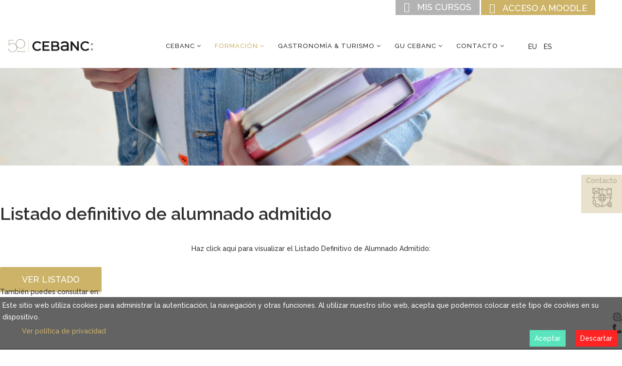

--- FILE ---
content_type: text/html; charset=utf-8
request_url: https://cebanc.com/formacion-para/lista-de-admitidos.html
body_size: 18574
content:
<!DOCTYPE html>
<html xmlns="http://www.w3.org/1999/xhtml" xml:lang="es-es" lang="es-es" dir="ltr">
<head>
    <meta http-equiv="X-UA-Compatible" content="IE=edge">
    <meta name="viewport" content="width=device-width, initial-scale=1">
    
    <base href="https://cebanc.com/formacion-para/lista-de-admitidos.html" />
	<meta http-equiv="content-type" content="text/html; charset=utf-8" />
	<meta name="description" content="CEBANC, es un centro de formación FP, continua y escuela de cocina y hostelería que ofrece grados superiores y medios en Donostia-San Sebastián (Gipuzkoa)" />
	<meta name="generator" content="Joomla! - Open Source Content Management" />
	<title>Lista de admitidos</title>
	<link href="/templates/shaper_varsita/images/favicon.ico" rel="shortcut icon" type="image/vnd.microsoft.icon" />
	<link href="https://cebanc.com/component/search/?Itemid=1601&amp;format=opensearch" rel="search" title="Buscar Cebanc" type="application/opensearchdescription+xml" />
	<link href="/components/com_sppagebuilder/assets/css/font-awesome-5.min.css" rel="stylesheet" type="text/css" />
	<link href="/components/com_sppagebuilder/assets/css/font-awesome-v4-shims.css" rel="stylesheet" type="text/css" />
	<link href="/components/com_sppagebuilder/assets/css/animate.min.css" rel="stylesheet" type="text/css" />
	<link href="/components/com_sppagebuilder/assets/css/sppagebuilder.css" rel="stylesheet" type="text/css" />
	<link href="/components/com_sppagebuilder/assets/css/magnific-popup.css" rel="stylesheet" type="text/css" />
	<link href="//fonts.googleapis.com/css?family=Raleway:100,200,300,regular,500,600,700,800,900&amp;subset=latin" rel="stylesheet" type="text/css" />
	<link href="//fonts.googleapis.com/css?family=ABeeZee:regular,italic&amp;subset=latin" rel="stylesheet" type="text/css" />
	<link href="//fonts.googleapis.com/css?family=Open+Sans:300,300italic,regular,italic,600,600italic,700,700italic,800,800italic&amp;subset=latin" rel="stylesheet" type="text/css" />
	<link href="/templates/shaper_varsita/css/bootstrap.min.css" rel="stylesheet" type="text/css" />
	<link href="/templates/shaper_varsita/css/font-awesome.min.css" rel="stylesheet" type="text/css" />
	<link href="/templates/shaper_varsita/css/legacy.css" rel="stylesheet" type="text/css" />
	<link href="/templates/shaper_varsita/css/template.css" rel="stylesheet" type="text/css" />
	<link href="/templates/shaper_varsita/css/presets/preset1.css" rel="stylesheet" type="text/css" class="preset" />
	<link href="/plugins/system/helix3/assets/css/pagebuilder.css" rel="stylesheet" type="text/css" />
	<link href="/templates/shaper_varsita/css/frontend-edit.css" rel="stylesheet" type="text/css" />
	<link href="/media/plg_system_eprivacy/css/definitions.min.css?ac85b4208d3b435b1906829a095b330b" rel="stylesheet" type="text/css" />
	<link href="/media/plg_system_eprivacy/css/ribbon.min.css?ac85b4208d3b435b1906829a095b330b" rel="stylesheet" type="text/css" />
	<link href="/media/mod_languages/css/template.css?ac85b4208d3b435b1906829a095b330b" rel="stylesheet" type="text/css" />
	<style type="text/css">
.sp-page-builder .page-content #section-id-1614079043418{padding-top:0px;padding-right:0px;padding-bottom:0px;padding-left:0px;margin-top:0px;margin-right:0px;margin-bottom:0px;margin-left:0px;}.sp-page-builder .page-content #section-id-1614079043418 > .sppb-row-overlay {mix-blend-mode:normal;}#column-id-1614079043433{box-shadow:0 0 0 0 #fff;}#sppb-addon-wrapper-1614079043434 {margin:0px 0px 30px 0px;}#sppb-addon-1614079043434 {box-shadow:0 0 0 0 #ffffff;}@media (min-width:768px) and (max-width:991px) {#sppb-addon-wrapper-1614079043434 {margin-top:0px;margin-right:0px;margin-bottom:20px;margin-left:0px;}}@media (max-width:767px) {#sppb-addon-wrapper-1614079043434 {margin-top:0px;margin-right:0px;margin-bottom:10px;margin-left:0px;}}.sp-page-builder .page-content #section-id-1614079043421{padding:50px 0px 50px 0px;margin:0px 0px 0px 0px;}#column-id-1614079043436{box-shadow:0 0 0 0 #fff;}#sppb-addon-wrapper-1614079043437 {margin:0px 0px 0px 0px;}#sppb-addon-1614079043437 {box-shadow:0 0 0 0 #ffffff;}@media (min-width:768px) and (max-width:991px) {#sppb-addon-wrapper-1614079043437 {margin-top:0px;margin-right:0px;margin-bottom:20px;margin-left:0px;}}@media (max-width:767px) {#sppb-addon-wrapper-1614079043437 {margin-top:0px;margin-right:0px;margin-bottom:10px;margin-left:0px;}}#sppb-addon-1614079043437 h2.sppb-addon-title {margin:0px 0px 30px 0px; text-transform:none; padding:0px 0px 0px 0px; }#sppb-addon-wrapper-1614079043438 {margin:0px 0px 30px 0px;}#sppb-addon-1614079043438 {box-shadow:0 0 0 0 #ffffff;}@media (min-width:768px) and (max-width:991px) {#sppb-addon-wrapper-1614079043438 {margin-top:0px;margin-right:0px;margin-bottom:20px;margin-left:0px;}}@media (max-width:767px) {#sppb-addon-wrapper-1614079043438 {margin-top:0px;margin-right:0px;margin-bottom:10px;margin-left:0px;}}#sppb-addon-1625733903221 {color:#ffffff;}#sppb-addon-1625733903221 .sppb-btn i {margin:0px 0px 0px 0px;}#sppb-addon-wrapper-1625658270434 {margin:0px 0px 30px 0px;}#sppb-addon-1625658270434 {box-shadow:0 0 0 0 #ffffff;}.sp-page-builder .page-content #section-id-1625658270411{padding-top:0px;padding-right:0px;padding-bottom:0px;padding-left:0px;margin-top:0px;margin-right:0px;margin-bottom:0px;margin-left:0px;box-shadow:0 0 0 0 #ffffff;}#section-id-1625658270411 > .sppb-row-container > .sppb-row {margin-left:-0px; margin-right:-0px;}#section-id-1625658270411 > .sppb-row-container > .sppb-row > div {padding-left:0px; padding-right:0px;}#column-id-1625658270412{box-shadow:0 0 0 0 #fff;}#sppb-addon-wrapper-1625659706441 {margin:0px 0px 30px 0px;}#sppb-addon-1625659706441 {box-shadow:0 0 0 0 #ffffff;}#sppb-addon-wrapper-1625659947057 {margin:0px 0px 30px 0px;}#sppb-addon-1625659947057 {box-shadow:0 0 0 0 #ffffff;}body{font-family:Raleway, sans-serif; font-size:14px; font-weight:500; }h1{font-family:Raleway, sans-serif; font-size:48px; font-weight:600; }h2{font-family:Raleway, sans-serif; font-size:36px; font-weight:600; }h3{font-family:Raleway, sans-serif; font-size:24px; font-weight:600; }h4{font-family:Raleway, sans-serif; font-size:18px; font-weight:100; }h5{font-family:ABeeZee, sans-serif; font-size:14px; font-weight:normal; }h6{font-family:Open Sans, sans-serif; font-weight:600; }.activebar-container .links a {
  color: #ccb368;
}

a.no-desplegable {
    background: transparent !important;
}

a.no-desplegable::after {
     display: none;
}

article.item.item-page > div > p > img {
    display: none;
}

.nav.menumenu-footer li {
    display: inline-block;
margin-right: 10px;
}

.nav.menumenu-footer li a{
    color: #ffffff;
}

.jmoddiv.jmodinside {
    position: inherit!important;
}

.result-created {
    display: none;
}

.field-calendar.input-append {
    width: 100%;
}

.field-calendar.input-append .input-append input {
    width: 105px;
    float: left;
    display: block;
}

.field-calendar.input-append .input-append span {
    float: left;
    display: block;
}

select.sppb-form-control:not([size]):not([multiple]) {
    height: auto!important;
}

/*.sp-module.buscador-menu {
    float: right;
    margin: 27px 0 0 0;
}*/

.sp-module.buscador-menu {
    position: absolute;
    top: 0;
    margin: 6px 0 0 0;
    left: 0;
}

.plg_system_eprivacy_accepted {
    display: none!important;
}

.is-sticky .sp-module.buscador-menu {
    margin: 12px 0 0 0;
}

span.offcanvas-menu-toggler i.fa {
    font: 900 normal normal 20px "Font Awesome 5 Free" !important;
}

.offcanvas-menu {
    background: #ccb368;
}

.offcanvas-menu .offcanvas-inner .sp-module ul > li a {
    color: #fff;
    border-bottom: 1px solid #ffffff;
}

header#sp-header .container {
    max-width: 1500px;
    width: 100%;
}

.fa, .far, .fas {
    font: normal normal normal 14px/1 "Font Awesome 5 Brands"!important;
}

.contacto-iconos .fa, .contacto-iconos .far, .contacto-iconos .fas {
   font: 900 normal normal 20px "Font Awesome 5 Free" !important;
}

.bloque-iconos .fa, .bloque-iconos .far, .bloque-iconos .fas {
   font: 900 normal normal 20px "Font Awesome 5 Free" !important;
}

.bloque-iconos-hosteleria .fa, .bloque-iconos-hosteleria .far, .bloque-iconos-hosteleria .fas {
   font: 100 normal normal 60px "Font Awesome 5 Free" !important;
}


a#offcanvas-toggler i.fa, a#offcanvas-toggler i.far, a#offcanvas-toggler i.fas {
    font: normal normal normal 14px/1 FontAwesome !important;
}

.hosteleria-title-iconos h3 {
color: #ffffff !important;
}

.bloque-iconos-hosteleria a {
    color: #fff;
}

.sp-page-title {
    display: none;
}

.cuadros.cuadro-center {
    border-right: solid 1px #333333;
    border-left: solid 1px #333333;
}

.cuadros.cuadro-der {
    border-left: solid 1px #333333;
}

.cuadros {
    text-align: center;
    height: 180px;
    padding: 20px;
}

.cuadros-cont-top {
    border-bottom: solid 1px #333333;
}

.cuadros h3 {
    color: #ccb368;
    font-size: 35px;
}

.cuadros h4 {
    font-size: 26px;
}

.cuadros h4 a {
    font-weight: bold;
    color: #303030;
}

.frase-destacada h3 {
    color: #ccb368;
    font-style: oblique;
    font-weight: 300;
}

.boton {
    background-color: #ccb368;
}

.boton-dos {
    border: solid 1px #ccb368;
background-color: #ffffff;
}

.boton-negro {
    border: solid 1px #333333;
background-color: #333333;
color: #ffffff
}


.boton-hosteleria {
    background-color: #ba8f7f;
}

ul.sp-my-account {
    display: none;
}

#sp-footer {
    padding:  0 !important;
}

.suscripcion-title h2:after {
    display: block;
    content: "";
    width: 83px;
    height: 5px;
    background-color: #ccb368;
   /* margin: 0 0 0 108px;*/
}

.heading-inicio h2:after {
    display: block;
    content: "";
    width: 83px;
    height: 5px;
    background-color: #ccb368;
    margin: 5px 0 0 0;
}

.suscripcion-mod a.sppb-btn.sppb-btn-default.sppb-btn-rounded {
    background-color: #1c1c1b;
    border-width: 0;
color: #ffffff !important;
}

.sp-module.cont-boton-contacto {
    background-color: #e9e1cb;
    position: fixed!important;
    top: 50%;
    right: 0;
    z-index: 9;
left: auto !important;
}

.custom.cont-boton-contacto p a img {
    margin: 0 auto;
}

.custom.cont-boton-contacto p a span {
    color: #b2a991;
    padding: 0 10px;
}

.bloque-iconos ul {
    width: 100%;
    margin-top: -16px !important;
}

.bloque-iconos.bloque-iconos-3 {
    max-width: 585px;
}

.bloque-iconos li {
    width: 25%;
    display: block!important;
    float: left;
}

.bloque-iconos.bloque-iconos-3  li {
    width: 33.3%;
    display: block!important;
    float: left;
}

.bloque-iconos li a {
    border-width: 0;
    width: 100%!important;
    padding: 0!important;
    margin: 0!important;
    display: block;
color: #303030;
    height: auto!important;
}

.bloque-iconos li  span.sppb-icons-label-text.right {
    float: left;
    display: block;
    width: calc(100% - 40px);
   margin-left: 5px;
   text-align: left;
   font-size: 14px!important;
}

.bloque-iconos li  i {
    float: left;
    display: block;
    width: 35px;
    font-size: 34px;
    color: #cbb368;
}

.bloque-iconos.hosteleria li  i {
    color: #ba8f7f;
}


.bloque-iconos {
    outline: solid 1px #505050;
    padding: 25px;
}

.boton-grande {
    background-color: #cbb368;
    color: #ffffff;
    font-size: 30px;
    padding: 50px 1px;
width: 100%;
}

.grupo-botones-cursos .boton-grande,
.cont-botones-aprendizajepermanente .boton-grande {
    font-size: 22px;
    height: 200px;
    padding: 0;
    vertical-align: middle;
    display: table-cell;
    width: 100%;
}
.grupo-botones-cursos .sppb-text-left,
.cont-botones-aprendizajepermanente .sppb-text-left {
    width: 100%;
    display: table;
}

.boton-grande-dos{
    background-color: #ffffff;
    color: #cbb368;
    border: solid 1px #cbb368;
    font-size: 30px;
    padding: 50px 1px;
    width: 100%;
}

.logo-cont img {
    max-width: 190px;
}

span.titulo-fino {
    font-weight: 200;
}

.bloque-imagen-texto .sppb-addon-image-layout-content.sppb-text-alignment {
    padding: 0;
    width: 100%;
    text-align: center!important;
    font-size: 15px!important;
    background-color: rgba(204, 179, 104, 0.69);
    margin-top: -41px;
}

.bloque-imagen-texto .sppb-addon-image-layout-content.sppb-text-alignment {
    margin-top: -87px;
}

.bloque-imagen-texto .sppb-addon-image-layout-content.sppb-text-alignment h3 {
    color: #ffffff;
    font-size: 15px;
    margin: 12px 0 0 0 !important;
}

.bloque-imagen-texto-curso .sppb-addon-image-layout-content {
    padding: 0;
    width: 100%;
    text-align: center!important;
    font-size: 15px!important;
    background-color: #ffffff;
    border: solid 1px #333333;
}

.bloque-imagen-texto-curso .sppb-addon-image-layout-content h3 {
    margin: 10px 0 !important;
}

.columnas-separadas .sppb-col-md-4:last-child .sppb-column-addons,
.columnas-separadas .sppb-col-md-3:last-child .sppb-column-addons {
    border-width: 0;
}

.columnas-separadas .sppb-column-addons {
    border-right: solid 1px #333333;
}
.menu-cursos li,
.listado-especial li {
   list-style-type: none;
    font-size: 20px;
}
.menu-cursos  li a,
.listado-especial li a{
   color: #303030;
}

ul.nav.menu.menu-cursos .deeper.parent > a {
    display: none;
}



.menu-cursos li a:before,
.listado-especial li:before {
    content: '\f105';
    margin-left: -20px;
    margin-right: 12px;
    font: normal normal normal 14px/1 FontAwesome;
    color: #ccb368;
    font-size: 26px;
}

ul.nav.menu.menu-cursos .deeper.parent > a.separator {
    display: inline-block;
    pointer-events: none;
}

ul.nav.menu.menu-cursos .deeper.parent > a.separator:before {
    display: none;
}

.migasdepan .breadcrumb {
    background-color: transparent;
    margin: 0;
}

.migasdepan .breadcrumb li:first-child {
    display: none;
}

.separador-con-linea.clearfix {
    border-top: solid 1px #333333;
}

.sp-megamenu-parent .sp-dropdown .sp-dropdown-inner {
    background-color: #d4d3d3;
}

.sp-megamenu-parent .sp-dropdown li.sp-menu-item >a {
    color: #757575;
}

table.sppb-addon-table-main td {
    vertical-align: top!important;
}

.sppb-addon-table-main.bt tbody td:before,
.sppb-addon-table-main th {
    background: #e9e1cb !important;
    color: #303030 !important;
}

.sppb-addon-table-main tbody tr {
    border-bottom: solid 2px #e9e1cb !important;
    background-color: #ffffff !important;
}

.frase-destacada-hosteleria h3 {
    color: #ba8f7f;
    font-size: 40px;
    text-align: left;
}

.imagen-texto-hosteleria {
    padding: 10px;
    border: solid 1px #333333;
}

.imagen-texto-hosteleria .sppb-addon-image-layout-content {
    background-color: transparent;
}

.imagen-texto-hosteleria a {
    background-color: #ba8f7f!important;
}

.hosteleria-banner-cont h3 {
    color: #ffffff;
}

.hosteleria-banner-cont h3 span {
    font-family: "Cormorant Garamond";
    font-style: italic;
    font-size: 47px;
}

li.item-911.divider:before {
    display: none;
}

.home-header h2 {
    color: #ffffff;
}

.home-header {
    text-align: center;
}

.bloque-secebanc-home a {
    background-color: transparent;
    color: #ffffff;
    width: 100%;
}

.bloque-secebanc-home h2 {
    color: #ffffff;
}

.footer-logos img {
    height: 49px;
}

.footer-logos-cont {
    margin: 0;
}

.footer-logos-der .sppb-addon-wrapper {
    float: right;
    margin: 0 5px!important;
}

.formulario-footer .sppb-form-group {
    margin: 0;
}

.formulario-footer label {
    display: none;
}

.formulario-footer input.sppb-form-control, .formulario-footer textarea.sppb-form-control {
    background-color: #bdbdbd;
}

.formulario-footer button.sppb-btn.sppb-btn-primary.sppb-btn-rounded {
    background-color: #ccb368;
    border-width: 0;
}

.sp-megamenu-parent .sp-dropdown li.sp-menu-item.active >a {
    background: #c5c5c5;
}

.sp-megamenu-parent .sp-dropdown li.sp-menu-item >a:hover {
    background: #c5c5c5;
}

.sppb-addon-article h3 a {
    color: #ffffff;
}

.sppb-addon-article .sppb-article-meta {
    display: none;
}

.sppb-article-info-wrap {
    background-color: #9d9d9d;
    color: #ffffff;
    padding: 10px;
}

.sppb-addon-article .entry-audio.embed-responsive,
.sppb-addon-article .entry-link {
    margin: 0!important;
}

.sppb-addon-article h3 {
    margin-bottom: 10px;
}

.bloque-eventos {
    background-color: #e0e0e0;
    padding: 15px;
    height: 210px;
    position: relative;
}

.evento-data-mes {
    display: block;
    font-style: oblique;
    font-size: 30px;
}

.evento-data-dia {
    font-size: 45px;
    margin: 15px 0 0 0;
    display: block;
}

.evento-title {
    margin: 20px 0 0 0;
}
.evento-title a {
    color: #333333;
    font-size: 17px;
}

table.mod_events_latest_table.jevbootstrap {
    display: block;
}

table.mod_events_latest_table.jevbootstrap tbody {
    display: block;
    overflow: hidden;
}

.mod_events_latest_table tr {
    display: inline-block;
    width: calc(25% - 5px);
}

.mod_events_latest_table td {
    width: 100%;
    display: block;
}

.enlace-over a {
    position: absolute;
    top: 0;
    bottom: 0;
    left: 0;
    right: 0;
    text-indent: -999999px;
}

.sp-megamenu-parent >li.active>a, .sp-megamenu-parent >li:hover>a {
    color: #ccb368;
}

.btn-primary, .sppb-form-builder-btn.sppb-text-left .sppb-btn-primary {
    border-color: #ccb368;
    background-color: #ccb368;
}

.iconos-redes i {
    font-size: 21px!important;
    color: #ffffff;
}

.sppb-readmore:hover,
.sppb-readmore {
    color: #ccb368;
}

.nav-items > div:first-child {
    border-left: 1px solid #303030;
}
.nav-items > div {
    border: 1px solid #303030;
}

.jev_toprow div.previousmonth, .jev_toprow div.nextmonth {
    background-color: #ccb368;
    border: 1px solid #ccb368;
}

#jevents_body .nav-items div.active a, .jev_header2 .active a {
    background-color: #ccb368;
}

.jev_toprow div.currentmonth {
    border-top: 1px solid #ccb368;
    border-bottom: 1px solid #ccb368;
}

#jevents_body .cal_today a.cal_daylink {
    background-color: #ccb368;
}

#jevents_body .cal_today a.cal_daylink:hover {
    border-left: 1px solid #ccb368;
    background-color: #fff;
    border: 1px solid #ccb368;
    padding: 4px;
    border-radius: 10px;
    color: #ccb368;
}

#jevents_header ul.actions {
    display: none;
}

.custom.acceso-muddle-cont {
    background: #ccb368;
    text-transform: uppercase;
    color: #fff;
    padding: 4px 17px;
    font-size: 18px;
    line-height: 20px;
    position: absolute;
    right: 0;
    top: 0;
    z-index: 9;
height: 31px;
}

.custom.acceso-muddle-cont p{
 margin: 0;
}

a.accesomuddle {
    color: #fff;
    /* background: #ccb368;
    text-transform: uppercase;
   padding: 8px 17px;
    font-size: 18px;
    line-height: 20px;
    position: absolute;
    right: 0;
    top: 0;*/
}

a.accesomuddle:before {
    content: "\f084";
    font: 900 normal normal 20px "Font Awesome 5 Free" !important;
    margin-right: 15px;
}

.custom.acceso-lhk-cont {
    background: #b3b3b3;
    text-transform: uppercase;
    color: #fff;
    padding: 2px 17px;
    font-size: 18px;
    line-height: 20px;
    position: absolute;
    right: 238px;
    top: 0;
    z-index: 9;
    height: 31px;
}

.custom.acceso-lhk-cont p {
    margin: 0;
}

a.accesoLHK {
    color: #ffffff;
   /* font-size: 11px;*/
}

a.accesomuddle:before {
    content: "\f084";
    font: 900 normal normal 20px "Font Awesome 5 Free" !important;
    margin-right: 15px;
}

a.accesoLHK:before {
    content: "\f502";
    font: 900 normal normal 20px "Font Awesome 5 Free" !important;
    margin-right: 15px;
}


ul.lang-inline li a {
    display: inline-block;
}

div.mod-languages ul {
    margin: 30px 0 0 0;
}

.is-sticky ul.lang-inline {
    margin: 15px 0 0 0;
}

.activebar-container {
    background-color: rgb(51 51 51 / 76%) !important;
    color: #fff !important;
    bottom: 0 !important;
    top: unset !important;
}

.activebar-container button.accept {
    color: #fff !important;
    background-color: #59e4bd !important;
    border-width: 0 !important;
}

.activebar-container button.decline {
    color: #fff !important;
    background-color: #ff2323 !important;
    border-width: 0 !important;
}

.jev_evdt_hits {
    display: none !important;
}

.jev_evdt_creator {
    display: none !important;
}

#jevents_header {
    display: none;
}

.bfFormDiv .bfQuickMode input[type="text"], .bfFormDiv .bfQuickMode textarea, .bfFormDiv .bfQuickMode select, .bfFormDiv .bfQuickMode .uneditable-input {
    max-width: 100%;
}

.icon-unfeatured::before, .icon-asterisk::before, .icon-star-empty::before {
    content: "*";
    font-family: initial;
}

#bfElemWrap246 {
    width: 70px;
}

.controls.form-inline label {
    display: block;
}

.bfQuickMode .controls .control-label {
    width: auto !important;
}

/* SOBIPRO */

#SobiPro .spDetailEntry .namefield {
    margin: 0 0 25px 0;
}

.sobipro-cuatro {
    width: 25%;
    float: left;
    display: block;
    margin: 0 0 20px 0;
}

.descripcion-sp {
    clear: both;
}

.inscribete-sp {
    background-color: #ccb368;
    width: 200px;
    text-align: center;
    margin: 15px 0;
clear: both;
}

.inscribete-sp a {
    color: #333333!important;
}

.sobipro-cuatro::before {
    content: "\f073";
    font: 900 normal normal 20px "Font Awesome 5 Free" !important;
    float: left;
    display: block;
    width: 35px;
    font-size: 34px;
    color: #cbb368;
}

.fechas-sp::before {
   content: "\f073";
}

.diasdelasemana-sp::before {
    content: "\f133";
}

.horas-sp::before {
    content: "\f017";
}

.lugar-sp::before {
    content: "\f124";
}

.subvencionado-sp::before {
    content: "\f058";
}

#spCategoryContainer-show .spCaticon {
    display: none;
}

.spListing.section #spCategoryContainer-show {
    float: left;
    width: 285px;
}

.spListing.section #spCategoryContainer-show .col-sm-6.spCat {
    display: block;
    float: none;
    width: 100%;
}

.spListing.section #content > .clearfix {
    display: none;
}

.spListing.section #entry-container {
    float: left;
    width: calc(100% - 285px);
}

.sobipro-categorias-mod .ctrl-cmod-details {
    font-size: 22px;
    height: 200px;
    padding: 0;
    vertical-align: middle;
    display: table-cell;
    width: 100%;
    background-color: #cbb368 !important;
    text-align: center;
    color: #fff !important;
    text-transform: uppercase;
}

.sobipro-categorias-mod .level1 {
    width: 100%;
    display: table;
padding: 0;
margin: 5px;
}

.sobipro-categorias-mod .col-sm-12 {
    width: calc(33% - 30px)!important;
    display: inline-block;
}

.sobipro-categorias-mod .section {
    display: none;
}

#entry-container.spEntriesContainer .col-sm-4 {
    width: 100%;
}

.namefield.development a {
    color: #ccb368;
}

#SobiPro #skip {
    display: none;
}

.spAlphamenu {
    display: none;
}    

.SobiPro.default6 .topmenu.standard {
    background-color: #f0f0f0;
}

.SobiPro .namefield a {
    color: #ccb368 !important;
}

.navbar.navbar-default.topmenu.standard {
    background-color: #f2f2f2 !important;
}

#SobiPro .container-fluid .nav.navbar-nav span.fa {
    display: none;
}

.SobiPro.default6 .pagination > ul > li > a, .SobiPro.default6 .pagination > li > a {
    background-color: #e4d9bd!important;;
}

.SobiPro.default6 .pagination > ul > li > a, .SobiPro.default6 .pagination > ul > li > span, .SobiPro.default6 .pagination > li > a, .SobiPro.default6 .pagination > li > span {
    border-color: #ccb368!important;
}

.SobiPro.default6 .pagination > ul > li > a.active, .SobiPro.default6 .pagination > ul > li > a:hover, .SobiPro.default6 .pagination > ul > li > a:focus, .SobiPro.default6 .pagination > li > a.active, .SobiPro.default6 .pagination > li > a:hover, .SobiPro.default6 .pagination > li > a:focus, .SobiPro.default6 .pagination > .active > a, .SobiPro.default6 .pagination > .active > span {
    background-color: #ccb368!important;
    border-color: #ccb368!important;
}

.SobiPro.default6 .topmenu.standard .nav li, .SobiPro.default6 .topmenu.standard .nav li a {
    color: #535353!important;
}

.SobiPro blockquote {
    margin: 0;
    border-left-width: 0;
}

.SobiPro blockquote p a {
    display: inline-block;
}

.SobiPro blockquote {
    margin: 0;
    border-left-width: 0;
}

.SobiPro blockquote p a {
    display: inline-block;
}

.SobiPro blockquote {
    margin: 0 !important;
    border-left-width: 0 !important;
}

.SobiPro blockquote p a {
    display: inline-block;
}

.controls.form-inline div:has(input[type="checkbox"]) {
    display: flex;
    flex-direction: row-reverse;
    justify-content: flex-end;
    gap: 5px;
}

.radio.inline + .radio.inline, .checkbox.inline + .checkbox.inline {
  margin-left: 0px;
}

/* SOBIPRO FIN*/

@media screen and (max-width: 768px) {
  .sp-module.buscador-menu {
    display: none!important
  }

.sp-module.acceso-lhk-cont,
.sp-module.cookies-modulo {
 margin: 0!important
}

.custom.acceso-lhk-cont,
.custom.acceso-muddle-cont {
position: relative;
right: 0;
}

.bloque-iconos li {
    width: 100%;
    display: block !important;
    float: none;
    margin: 15px;
    overflow: hidden;
}

#sppb-addon-1614761709722 .sppb-form-group.sppb-form-builder-field-0 {
    width: 100%;
}

#sppb-addon-1614761709722 .sppb-form-group.sppb-form-builder-field-1 {
    width: 100%;
}

.cuadros.cuadro-center {
    border-top: solid 1px #333;
    border-bottom: solid 1px #333;
    border-right: solid 0px #333;
    border-left: solid 0px #333;
}

.bfElemWrap.control-group.span6 {
    width: 100%;
    margin: 8px 0;
}

.sobipro-categorias-mod .col-sm-12 {
    width: 50% !important;
}

 .SobiPro ::before {
font: 900 normal normal 20px "Font Awesome 5 Free" !important;
}

}

@media screen and (max-width: 450px) {
.sobipro-categorias-mod .col-sm-12 {
    width: 100% !important;
}

.sobipro-cuatro {
    width: 100%;
    float: left;
    display: block;
    margin: 0 0 20px 0;
}
}@media (min-width: 1400px) {
.container {
max-width: 1140px;
}
}#sp-section-5{ background-color:#e4d9bd; }#sp-bottom{ background-color:#1c1c1b;color:#ffffff; }#sp-footer{ background-color:#1c1c1b;color:#ffffff; }.plg_system_eprivacy_module .plg_system_eprivacy_message {
border:1px solid #a9a900;
background-color:#ffffe1;
padding:5px;
}
.plg_system_eprivacy_module .plg_system_eprivacy_message button.plg_system_eprivacy_agreed {
color:#000;
background-color:#0f0;
}
.plg_system_eprivacy_module .plg_system_eprivacy_message button.plg_system_eprivacy_declined {
color:#fff;
background-color:#f00;
}
.plg_system_eprivacy_module div.plg_system_eprivacy_accepted,
.plg_system_eprivacy_module div.plg_system_eprivacy_declined {
overflow:hidden;
border: 1px solid #ccc;
color: #999;
vertical-align:middle;

padding:5px;
}
.plg_system_eprivacy_module div.plg_system_eprivacy_accepted button,

.plg_system_eprivacy_module div.plg_system_eprivacy_declined button {
float:right;
}.activebar-container {
background-color:#ffffe1;
border-bottom:1px solid #000000;
color:#000;
}
.activebar-container p {
margin:5px;
text-align:left;
}
.activebar-container button {
float:right;
clear:none;
margin:5px 10px;
padding:5px 10px;
}
.activebar-container button.decline {
color:#fff;
background-color:#f00;
}
.activebar-container button.accept {
color:#000;
background-color:#0f0;
}
.activebar-container ul.links,.activebar-container ul.links li {
display:block;
}
.activebar-container ul.links li {
margin:0 5px;
float:left;
clear:none;
}
	</style>
	<script type="application/json" class="joomla-script-options new">{"csrf.token":"2c5208260251d7f056f54eca4f30e38d","system.paths":{"root":"","base":""},"joomla.jtext":{"PLG_SYS_EPRIVACY_JSMESSAGE":"Al hacer clic en Aceptar, acepta cookies.","PLG_SYS_EPRIVACY_MESSAGE":"Este sitio web utiliza cookies para administrar la autenticaci\u00f3n, la navegaci\u00f3n y otras funciones. Al utilizar nuestro sitio web, acepta que podemos colocar este tipo de cookies en su dispositivo.","PLG_SYS_EPRIVACY_TH_COOKIENAME":"Cookie Name","PLG_SYS_EPRIVACY_TH_COOKIEDOMAIN":"Domain","PLG_SYS_EPRIVACY_TH_COOKIEDESCRIPTION":"Description","PLG_SYS_EPRIVACY_TD_SESSIONCOOKIE":"Session Cookie","PLG_SYS_EPRIVACY_TD_SESSIONCOOKIE_DESC":"The session cookie is required for authentication, preference tracking, and other necessary functions to fully engage with this website.  The name of the session cookie is randomly generated.","PLG_SYS_EPRIVACY_POLICYTEXT":"Ver pol\u00edtica de privacidad","PLG_SYS_EPRIVACY_LAWLINK_TEXT":"Ver documentos de la directiva de privacidad electr\u00f3nica","PLG_SYS_EPRIVACY_GDPRLINK_TEXT":"Ver documentos GDPR","PLG_SYS_EPRIVACY_AGREE":"Aceptar","PLG_SYS_EPRIVACY_DECLINE":"Descartar","PLG_SYS_EPRIVACY_CONFIRMUNACCEPT":"Performing this action will remove all cookies set by this website.  Third party cookies will no longer communicate to their parent sites, but cannot be removed by this website and must be removed by other means.\n\nAre you sure you want to disable and remove cookies?"},"plg_system_eprivacy":{"displaytype":"ribbon","autoopen":true,"accepted":false,"root":"\/index.php","cookies":{"sessioncookie":false,"accepted":[]},"cookie":{"domain":".cebanc.com","path":null},"loginlinks":[],"country":"not detected","cookieregex":[],"policyurl":"\/politica-de-cookies.html","policytarget":"_blank","agreeclass":"","declineclass":"","lawlink":[]}}</script>
	<script src="/media/jui/js/jquery.min.js?ac85b4208d3b435b1906829a095b330b" type="text/javascript"></script>
	<script src="/media/jui/js/jquery-noconflict.js?ac85b4208d3b435b1906829a095b330b" type="text/javascript"></script>
	<script src="/media/jui/js/jquery-migrate.min.js?ac85b4208d3b435b1906829a095b330b" type="text/javascript"></script>
	<script src="/components/com_sppagebuilder/assets/js/jquery.parallax.js?5e8f2ace5729399f47cc9b4e25d0e198" type="text/javascript"></script>
	<script src="/components/com_sppagebuilder/assets/js/sppagebuilder.js?5e8f2ace5729399f47cc9b4e25d0e198" defer="defer" type="text/javascript"></script>
	<script src="/components/com_sppagebuilder/assets/js/jquery.magnific-popup.min.js" type="text/javascript"></script>
	<script src="/templates/shaper_varsita/js/bootstrap.min.js" type="text/javascript"></script>
	<script src="/templates/shaper_varsita/js/jquery.sticky.js" type="text/javascript"></script>
	<script src="/templates/shaper_varsita/js/smoothscroll.js" type="text/javascript"></script>
	<script src="/templates/shaper_varsita/js/main.js" type="text/javascript"></script>
	<script src="/templates/shaper_varsita/js/frontend-edit.js" type="text/javascript"></script>
	<script src="/media/plg_system_eprivacy/js/base64.min.js?ac85b4208d3b435b1906829a095b330b" type="text/javascript"></script>
	<script src="/media/plg_system_eprivacy/js/eprivacy.class.min.js?ac85b4208d3b435b1906829a095b330b" type="text/javascript"></script>
	<script src="/media/system/js/core.js?ac85b4208d3b435b1906829a095b330b" type="text/javascript"></script>
	<script src="/media/plg_captcha_recaptcha/js/recaptcha.min.js?ac85b4208d3b435b1906829a095b330b" type="text/javascript"></script>
	<script src="https://www.google.com/recaptcha/api.js?onload=JoomlaInitReCaptcha2&render=explicit&hl=es-ES" type="text/javascript"></script>
	<script type="text/javascript">
;(function ($) {
	$.ajaxSetup({
		headers: {
			'X-CSRF-Token': Joomla.getOptions('csrf.token')
		}
	});
})(jQuery);
	</script>
	<meta property="og:title" content="Lista de admitidos" />
	<meta property="og:type" content="website" />
	<meta property="og:url" content="https://cebanc.com/formacion-para/lista-de-admitidos.html" />
	<meta property="og:site_name" content="Cebanc" />
	<meta name="twitter:card" content="summary" />
	<meta name="twitter:site" content="Cebanc" />

   
    </head>
<body class="site com-sppagebuilder view-page no-layout no-task itemid-1601 es-es ltr  sticky-header layout-fluid">
    <div class="body-innerwrapper">
        <section id="sp-section-1"><div class="container"><div class="row"><div id="sp-top2" class="col-lg-12 "><div class="sp-column "><div class="sp-module  acceso-muddle-cont"><div class="sp-module-content">

<div class="custom acceso-muddle-cont"  >
	<p><a class="accesomuddle" href="https://moodle.cebanc.com/">ACCESO A MOODLE</a></p></div>
</div></div><div class="sp-module  cookies-modulo"><div class="sp-module-content"><div class="plg_system_eprivacy_module">
        <div class="plg_system_eprivacy_message" style="display:none">
                    <h2>EU e-Privacy Directive</h2>
                <p>Este sitio web utiliza cookies para administrar la autenticación, la navegación y otras funciones. Al utilizar nuestro sitio web, acepta que podemos colocar este tipo de cookies en su dispositivo.</p>
                    <p><a href="/politica-de-cookies.html" target="_blank">Ver política de privacidad</a></p>
                                <button class="plg_system_eprivacy_agreed">Aceptar</button>
        <button class="plg_system_eprivacy_declined">Descartar</button>
    </div>
    <div class="plg_system_eprivacy_declined" style="display:none">
        <p>
            <button class="plg_system_eprivacy_reconsider">Reconsider Cookies</button> 
            You have declined cookies.  This decision can be reversed.        </p>
    </div>
        <div class="plg_system_eprivacy_accepted" style="display:none">
        <p>
            <button class="plg_system_eprivacy_reconsider">Change Cookie Consent</button> 
            <button class="plg_system_eprivacy_accepted">Eliminar Cookies</button> 
            Ha permitido que se coloquen cookies en su computadora. Esta decisión puede revertirse.        </p>
    </div>
</div>
<div id="plg_system_eprivacy" style="display:none"></div></div></div><div class="sp-module  buscador-menu"><div class="sp-module-content"><div class="search buscador-menu">
	<form action="/formacion-para/lista-de-admitidos.html" method="post">
		<input name="searchword" id="mod-search-searchword" maxlength="200"  class="inputbox search-query" type="text" size="20" placeholder="Buscar..." />		<input type="hidden" name="task" value="search" />
		<input type="hidden" name="option" value="com_search" />
		<input type="hidden" name="Itemid" value="1601" />
	</form>
</div>
</div></div><div class="sp-module  acceso-lhk-cont"><div class="sp-module-content">

<div class="custom acceso-lhk-cont"  >
	<p style="margin: 0;"><a class="accesoLHK" href="https://lhk.cebanc.com/login">MIS CURSOS</a></p></div>
</div></div></div></div></div></div></section><header id="sp-header"><div class="container"><div class="row"><div id="sp-logo" class="col-6 col-md-2 col-lg-2 "><div class="sp-column "><a class="logo" href="/"><h1><img class="sp-default-logo hidden-xs" src="/images/logo-cabanc.png" alt="Cebanc"><img class="sp-retina-logo hidden-xs" src="/images/logo-cabanc.png" alt="Cebanc" width="1038" height="176"><img class="sp-default-logo visible-xs" src="/images/logo-cabanc.png" alt="Cebanc"></h1></a></div></div><div id="sp-menu" class="col-6 col-md-10 col-lg-8 "><div class="sp-column "><ul class="sp-my-account"><li><a class="sp-main-login btn btn-primary" href="/demo/joomla-2/users-component/login-form.html">Identificarse</a></li></ul>			<div class='sp-megamenu-wrapper'>
				<a id="offcanvas-toggler" class="visible-xs" href="#"><i class="fa fa-bars"></i></a>
				<ul class="sp-megamenu-parent menu-fade hidden-xs"><li class="sp-menu-item"></li><li class="sp-menu-item sp-has-child"><a  href="#"  >Cebanc</a><div class="sp-dropdown sp-dropdown-main sp-menu-right" style="width: 240px;"><div class="sp-dropdown-inner"><ul class="sp-dropdown-items"><li class="sp-menu-item sp-has-child"><a  href="/cebanc/sobre-cebanc.html"  >Sobre Cebanc</a><div class="sp-dropdown sp-dropdown-sub sp-menu-right" style="width: 240px;"><div class="sp-dropdown-inner"><ul class="sp-dropdown-items"><li class="sp-menu-item"><a  href="/cebanc/sobre-cebanc/modelo-pedagogico.html"  >Modelo Pedagógico</a></li><li class="sp-menu-item"><a  href="/cebanc/sobre-cebanc/equipo-de-trabajo.html"  >Equipo de trabajo</a></li><li class="sp-menu-item"><a  href="/cebanc/sobre-cebanc/instalaciones.html"  >Instalaciones</a></li></ul></div></div></li><li class="sp-menu-item"><a  href="/cebanc/propuesta-formativa.html"  >Propuesta formativa</a></li><li class="sp-menu-item sp-has-child"><a  href="/cebanc/servicios-al-alumnado.html"  >Servicios al alumnado</a><div class="sp-dropdown sp-dropdown-sub sp-menu-right" style="width: 240px;"><div class="sp-dropdown-inner"><ul class="sp-dropdown-items"><li class="sp-menu-item"><a  href="/cebanc/servicios-al-alumnado/oficina-de-orientacion-2.html"  >Oficina de orientación (2)</a></li><li class="sp-menu-item"><a  href="https://www.cebanc.com/cebanc/servicios-a-empresas/gestion-de-ofertas-de-empleo.html"  >Oportunidades profesionales</a></li><li class="sp-menu-item"><a  href="/cebanc/servicios-al-alumnado/servicio-de-apoyo-al-emprendimiento.html"  >Servicio de apoyo al emprendimiento</a></li><li class="sp-menu-item"><a  href="/cebanc/servicios-al-alumnado/restaurante.html"  >Restaurante</a></li></ul></div></div></li><li class="sp-menu-item sp-has-child"><a  href="/cebanc/servicios-a-empresas.html"  >Servicios a empresas</a><div class="sp-dropdown sp-dropdown-sub sp-menu-right" style="width: 240px;"><div class="sp-dropdown-inner"><ul class="sp-dropdown-items"><li class="sp-menu-item"><a  href="/cebanc/servicios-a-empresas/formacion-a-medida.html"  >Formación a medida</a></li><li class="sp-menu-item"><a  href="/cebanc/servicios-a-empresas/alquiler-de-instalaciones.html"  >Alquiler de instalaciones</a></li><li class="sp-menu-item"><a  href="/cebanc/servicios-a-empresas/alumnos-en-practicas.html"  >Alumnos en prácticas</a></li><li class="sp-menu-item"><a  href="/cebanc/servicios-a-empresas/gestion-planes-de-formacion.html"  >Gestión planes de formación</a></li><li class="sp-menu-item"><a  href="/cebanc/servicios-a-empresas/gestion-de-ofertas-de-empleo.html"  >Gestión de ofertas de empleo</a></li><li class="sp-menu-item"><a  href="/cebanc/servicios-a-empresas/ayudas-y-subvenciones-para-la-formacion.html"  >Ayudas y subvenciones para la formación</a></li></ul></div></div></li><li class="sp-menu-item"><a  href="/cebanc/alianzas-y-colaboraciones.html"  >Alianzas y Colaboraciones</a></li><li class="sp-menu-item"><a  href="/cebanc/proyectos-internacionales.html"  >Proyectos internacionales</a></li><li class="sp-menu-item sp-has-child"><a  href="/cebanc/compromisos-cebanc.html"  >Compromisos CEBANC</a><div class="sp-dropdown sp-dropdown-sub sp-menu-right" style="width: 240px;"><div class="sp-dropdown-inner"><ul class="sp-dropdown-items"><li class="sp-menu-item"><a  href="/cebanc/compromisos-cebanc/onu-agenda-2030-desarrollo-sostenible.html"  >ONU, agenda 2030 desarrollo sostenible</a></li><li class="sp-menu-item"><a  href="/cebanc/compromisos-cebanc/calidad.html"  >Calidad</a></li><li class="sp-menu-item"><a  href="/cebanc/compromisos-cebanc/igualdad.html"  >Igualdad</a></li><li class="sp-menu-item"><a  href="/cebanc/compromisos-cebanc/euskera.html"  >Euskera</a></li></ul></div></div></li><li class="sp-menu-item"><a  href="/cebanc/oficina-de-orientacion.html"  >Oficina de orientación</a></li></ul></div></div></li><li class="sp-menu-item sp-has-child active"><a  href="#"  >FORMACIÓN</a><div class="sp-dropdown sp-dropdown-main sp-dropdown-mega sp-menu-left" style="width: 600px;"><div class="sp-dropdown-inner"><div class="row"><div class="col-sm-4"><ul class="sp-mega-group"><li class="sp-menu-item sp-has-child"><a class="sp-group-title" href="/formacion-para/formacion-profesional.html"  >Formación Profesional</a><ul class="sp-mega-group-child sp-dropdown-items"><li class="sp-menu-item sp-has-child"><a  href="/formacion-para/formacion-profesional/ciclos-de-grado-superior.html"  >Ciclos de Grado Superior</a><div class="sp-dropdown sp-dropdown-sub sp-menu-right" style="width: 240px;"><div class="sp-dropdown-inner"><ul class="sp-dropdown-items"><li class="sp-menu-item"><a  href="/formacion-para/formacion-profesional/ciclos-de-grado-superior/gestion-de-alojamientos-turisticos.html"  >Gestión de alojamientos turísticos</a></li><li class="sp-menu-item"><a  href="/formacion-para/formacion-profesional/ciclos-de-grado-superior/dietetica.html"  >Dietética</a></li><li class="sp-menu-item"><a  href="/formacion-para/formacion-profesional/ciclos-de-grado-superior/desarrollo-de-aplicaciones-multiplataforma.html"  >Desarrollo de aplicaciones multiplataforma</a></li><li class="sp-menu-item"><a  href="/formacion-para/formacion-profesional/ciclos-de-grado-superior/administracion-y-finanzas.html"  >Administración y finanzas</a></li><li class="sp-menu-item"><a  href="/formacion-para/formacion-profesional/ciclos-de-grado-superior/comercio-internacional.html"  >Comercio internacional</a></li><li class="sp-menu-item"><a  href="/formacion-para/formacion-profesional/ciclos-de-grado-superior/direccion-de-cocina.html"  >Dirección de cocina</a></li><li class="sp-menu-item"><a  href="/formacion-para/formacion-profesional/ciclos-de-grado-superior/marketing-y-publicidad2.html"  >Marketing y publicidad</a></li></ul></div></div></li><li class="sp-menu-item sp-has-child"><a  href="/formacion-para/formacion-profesional/ciclos-de-grado-medio.html"  >Ciclos de Grado Medio</a><div class="sp-dropdown sp-dropdown-sub sp-menu-right" style="width: 240px;"><div class="sp-dropdown-inner"><ul class="sp-dropdown-items"><li class="sp-menu-item"><a  href="/formacion-para/formacion-profesional/ciclos-de-grado-medio/gestion-administrativa.html"  >Gestión Administrativa</a></li><li class="sp-menu-item"><a  href="/formacion-para/formacion-profesional/ciclos-de-grado-medio/sistemas-microinformaticos-y-redes.html"  >Sistemas microinformáticos y redes</a></li><li class="sp-menu-item"><a  href="/formacion-para/formacion-profesional/ciclos-de-grado-medio/panaderia-reposteria-y-confiteria.html"  >Panadería, repostería y confitería</a></li><li class="sp-menu-item"><a  href="/formacion-para/formacion-profesional/ciclos-de-grado-medio/cocina-y-gastronomia.html"  >Cocina y gastronomía</a></li><li class="sp-menu-item"><a  href="/formacion-para/formacion-profesional/ciclos-de-grado-medio/servicios-en-restauracion.html"  >Servicios en restauración</a></li><li class="sp-menu-item"><a  href="/formacion-para/formacion-profesional/ciclos-de-grado-medio/atencion-a-personas-en-situacion-de-dependencia.html"  >Atención a personas en situación de dependencia</a></li></ul></div></div></li><li class="sp-menu-item sp-has-child"><a  href="/formacion-para/formacion-profesional/formacion-profesional-basica.html"  >Formación Profesional Básica</a><div class="sp-dropdown sp-dropdown-sub sp-menu-right" style="width: 240px;"><div class="sp-dropdown-inner"><ul class="sp-dropdown-items"><li class="sp-menu-item"><a  href="/formacion-para/formacion-profesional/formacion-profesional-basica/servicios-administrativos.html"  >Servicios administrativos</a></li><li class="sp-menu-item"><a  href="/formacion-para/formacion-profesional/formacion-profesional-basica/informatica-y-comunicaciones.html"  >Informática y comunicaciones</a></li><li class="sp-menu-item"><a  href="/formacion-para/formacion-profesional/formacion-profesional-basica/cocina-y-restauracion.html"  >Cocina y restauración</a></li></ul></div></div></li><li class="sp-menu-item"></li><li class="sp-menu-item"></li><li class="sp-menu-item sp-has-child"><a  href="/formacion-para/formacion-profesional/especializacion.html"  >Especialización</a><div class="sp-dropdown sp-dropdown-sub sp-menu-right" style="width: 240px;"><div class="sp-dropdown-inner"><ul class="sp-dropdown-items"><li class="sp-menu-item"><a  href="/formacion-para/formacion-profesional/especializacion/panaderia-y-bolleria-artesanales.html" rel="noopener noreferrer" target="_blank" >Panadería y bollería artesanales</a></li><li class="sp-menu-item"><a  href="/formacion-para/formacion-profesional/especializacion/productos-frescos-en-el-sector-retail.html" rel="noopener noreferrer" target="_blank" >Productos frescos en el sector retail</a></li><li class="sp-menu-item"><a  href="/formacion-para/formacion-profesional/especializacion/inteligencia-artificial-y-big-data.html"  >Inteligencia Artificial y Big Data</a></li></ul></div></div></li><li class="sp-menu-item sp-has-child"><a  href="/formacion-para/formacion-profesional/certificados-de-profesionalidad.html" rel="noopener noreferrer" target="_blank" >Certificados de profesionalidad</a><div class="sp-dropdown sp-dropdown-sub sp-menu-right" style="width: 240px;"><div class="sp-dropdown-inner"><ul class="sp-dropdown-items"><li class="sp-menu-item"><a  href="/formacion-para/formacion-profesional/certificados-de-profesionalidad/tecnico-en-sistemas-microinformaticos-y-redes.html"  >Instalación y uso de aplicaciones ofimáticas</a></li><li class="sp-menu-item"><a  href="/formacion-para/formacion-profesional/certificados-de-profesionalidad/actividades-administrativas.html"  >Actividades administrativas de recepción y relación con el cliente</a></li></ul></div></div></li></ul></li></ul></div><div class="col-sm-4"><ul class="sp-mega-group"><li class="sp-menu-item sp-has-child"><a class="sp-group-title" href="/formacion-para/formacion-para-el-empleo.html"  >Formación para el Empleo</a><ul class="sp-mega-group-child sp-dropdown-items"><li class="sp-menu-item"></li><li class="sp-menu-item"><a  href="/formacion-para/formacion-para-el-empleo/cursos-con-compromiso-de-contratacion.html"  ></a></li></ul></li></ul></div><div class="col-sm-4"><ul class="sp-mega-group"><li class="sp-menu-item sp-has-child"><ul class="sp-mega-group-child sp-dropdown-items"><li class="sp-menu-item"></li><li class="sp-menu-item"></li></ul></li><li class="sp-menu-item"><a  href="/formacion-para/empresas.html"  >EMPRESAS</a></li><li class="sp-menu-item"><a  href="/formacion-para/aprendizaje-permanente-2.html" rel="noopener noreferrer" target="_blank" >APRENDIZAJE PERMANENTE</a></li><li class="sp-menu-item"><a  href="/formacion-para/columna-3/cebanopolis.html"  >CEBANÓPOLIS</a></li></ul></div></div></div></div></li><li class="sp-menu-item sp-has-child"><div class="sp-dropdown sp-dropdown-main sp-dropdown-mega sp-menu-right" style="width: 600px;"><div class="sp-dropdown-inner"><div class="row"><div class="col-sm-3"><ul class="sp-mega-group"><li class="sp-menu-item sp-has-child"><a class="sp-group-title" href="#"  >LMS (2)</a><ul class="sp-mega-group-child sp-dropdown-items"><li class="sp-menu-item"><a  href="/demo/lms-2/courses-category.html"  >Courses Categories</a></li><li class="sp-menu-item"><a  href="/demo/lms-2/courses.html"  >Courses</a></li><li class="sp-menu-item"><a  href="/demo/lms-2/teachers.html"  >Teachers</a></li><li class="sp-menu-item"><a  href="/demo/lms-2/event-categories.html"  >Event Categories</a></li><li class="sp-menu-item"><a  href="/demo/lms-2/events1.html"  >Events</a></li><li class="sp-menu-item"><a  href="/demo/lms-2/speakers.html"  >Speakers</a></li><li class="sp-menu-item"><a  href="/demo/lms-2/cart.html"  >Cart</a></li><li class="sp-menu-item"><a  href="/demo/lms-2/purchases.html"  >Purchases, Results &amp; Certificate</a></li><li class="sp-menu-item"><a  href="/demo/lms-2/quiz.html"  >Quiz</a></li><li class="sp-menu-item"><a  href="/demo/lms-2/certificate.html"  >Certificate</a></li><li class="sp-menu-item"><a  href="/demo/lms-2/single-course.html"  >Single Course</a></li></ul></li></ul></div><div class="col-sm-3"><ul class="sp-mega-group"><li class="sp-menu-item sp-has-child"><a class="sp-group-title" href="#"  >Pages (2)</a><ul class="sp-mega-group-child sp-dropdown-items"><li class="sp-menu-item sp-has-child"><a  href="#"  >About</a><div class="sp-dropdown sp-dropdown-sub sp-menu-right" style="width: 240px;"><div class="sp-dropdown-inner"><ul class="sp-dropdown-items"><li class="sp-menu-item"><a  href="/demo/pages-2/about/about-us.html"  >About Basic</a></li><li class="sp-menu-item"><a  href="/demo/pages-2/about/about-us-2.html"  >About Extended</a></li></ul></div></div></li><li class="sp-menu-item sp-has-child"><a  href="#"  >Contact</a><div class="sp-dropdown sp-dropdown-sub sp-menu-right" style="width: 240px;"><div class="sp-dropdown-inner"><ul class="sp-dropdown-items"><li class="sp-menu-item"><a  href="/demo/pages-2/2015-02-16-05-13-27/contact-1.html"  >Contact-1</a></li><li class="sp-menu-item"><a  href="/demo/pages-2/2015-02-16-05-13-27/contact-2.html"  >Contact-2</a></li><li class="sp-menu-item"><a  href="/demo/pages-2/2015-02-16-05-13-27/contact-3.html"  >Contact-3</a></li></ul></div></div></li><li class="sp-menu-item"><a  href="/demo/pages-2/portfolio-2.html"  >Portfolio</a></li><li class="sp-menu-item"><a  href="/?tmpl=comingsoon"  >Coming Soon</a></li><li class="sp-menu-item"><a  href="/component/404/?Itemid=803"  >404 Page</a></li></ul></li></ul></div><div class="col-sm-3"><ul class="sp-mega-group"><li class="sp-menu-item sp-has-child"><a class="sp-group-title" href="#"  >Joomla! (2)</a><ul class="sp-mega-group-child sp-dropdown-items"><li class="sp-menu-item sp-has-child"><a  href="#"  >Content Component</a><div class="sp-dropdown sp-dropdown-sub sp-menu-right" style="width: 240px;"><div class="sp-dropdown-inner"><ul class="sp-dropdown-items"><li class="sp-menu-item"><a  href="/demo/joomla-2/content-component/single-article.html"  >Single Article</a></li><li class="sp-menu-item"><a  href="/demo/joomla-2/content-component/article-category-blog.html"  >Article Category Blog</a></li><li class="sp-menu-item"><a  href="/demo/joomla-2/content-component/article-category-list.html"  >Article Category List</a></li><li class="sp-menu-item"><a  href="/demo/joomla-2/content-component/featured-articles.html"  >Featured Articles</a></li></ul></div></div></li><li class="sp-menu-item sp-has-child"><a  href="#"  >Contact Component</a><div class="sp-dropdown sp-dropdown-sub sp-menu-right" style="width: 240px;"><div class="sp-dropdown-inner"><ul class="sp-dropdown-items"><li class="sp-menu-item"><a  href="/demo/joomla-2/contact-component/contact-categories.html"  >Contact Categories</a></li><li class="sp-menu-item"><a  href="/demo/joomla-2/contact-component/contact-single-category.html"  >Contact Single Category</a></li><li class="sp-menu-item"><a  href="/demo/joomla-2/contact-component/single-contact.html"  >Single Contact</a></li><li class="sp-menu-item"><a  href="/demo/joomla-2/contact-component/featured-contacts.html"  >Featured Contacts</a></li></ul></div></div></li><li class="sp-menu-item sp-has-child"><a  href="#"  >Users Component</a><div class="sp-dropdown sp-dropdown-sub sp-menu-right" style="width: 240px;"><div class="sp-dropdown-inner"><ul class="sp-dropdown-items"><li class="sp-menu-item"><a  href="/demo/joomla-2/users-component/login-form.html"  >Login Form</a></li><li class="sp-menu-item"><a  href="/demo/joomla-2/users-component/user-profile.html"  >User Profile</a></li><li class="sp-menu-item"><a  href="/demo/joomla-2/users-component/edit-user-profile.html"  >Edit User Profile</a></li><li class="sp-menu-item"><a  href="/demo/joomla-2/users-component/registration-form.html"  >Registration Form</a></li></ul></div></div></li><li class="sp-menu-item sp-has-child"><a  href="#"  >Other Components</a><div class="sp-dropdown sp-dropdown-sub sp-menu-right" style="width: 240px;"><div class="sp-dropdown-inner"><ul class="sp-dropdown-items"><li class="sp-menu-item sp-has-child"><a  href="/demo/joomla-2/other-components/news-feeds-component.html"  >News Feeds Component</a><div class="sp-dropdown sp-dropdown-sub sp-menu-right" style="width: 240px;left: -240px;"><div class="sp-dropdown-inner"><ul class="sp-dropdown-items"><li class="sp-menu-item"><a  href="/demo/joomla-2/other-components/news-feeds-component/new-feed-categories.html"  >News Feed Categories</a></li><li class="sp-menu-item"><a  href="/demo/joomla-2/other-components/news-feeds-component/single-news-feed.html"  >Single News Feed</a></li><li class="sp-menu-item"><a  href="/demo/joomla-2/other-components/news-feeds-component/news-feed-category.html"  >News Feed Category</a></li></ul></div></div></li><li class="sp-menu-item"><a  href="/demo/joomla-2/other-components/search-component.html"  >Search Components</a></li><li class="sp-menu-item"><a  href="/demo/joomla-2/other-components/smart-search.html"  >Smart Search</a></li><li class="sp-menu-item"><a  href="/demo/joomla-2/other-components/search.html"  >Search</a></li></ul></div></div></li></ul></li></ul></div><div class="col-sm-3"><ul class="sp-mega-group"><li class="sp-menu-item sp-has-child"><a class="sp-group-title" href="/demo/blog-2.html"  >Blog (2)</a><ul class="sp-mega-group-child sp-dropdown-items"><li class="sp-menu-item"><a  href="/demo/blog-2/blog-with-right-sidebar.html"  >Blog With Right Sidebar</a></li><li class="sp-menu-item"><a  href="/demo/blog-2/article-category-blog-2.html"  >Article Category Blog</a></li><li class="sp-menu-item sp-has-child"><a  href="#"  >Post Formats</a><div class="sp-dropdown sp-dropdown-sub sp-menu-right" style="width: 240px;"><div class="sp-dropdown-inner"><ul class="sp-dropdown-items"><li class="sp-menu-item"><a  href="/demo/blog-2/post-formats/standard-post-format.html"  >Standard Post Format</a></li><li class="sp-menu-item"><a  href="/demo/blog-2/post-formats/video-post-format.html"  >Video Post Format</a></li><li class="sp-menu-item"><a  href="/demo/blog-2/post-formats/audio-post-format.html"  >Audio Post Format</a></li><li class="sp-menu-item"><a  href="/demo/blog-2/post-formats/gallery-post-format.html"  >Gallery Post Format</a></li><li class="sp-menu-item"><a  href="/demo/blog-2/post-formats/link-post-format.html"  >Link Post Format</a></li><li class="sp-menu-item"><a  href="/demo/blog-2/post-formats/quote-post-format.html"  >Quote Post Format</a></li><li class="sp-menu-item"><a  href="/demo/blog-2/post-formats/status-post-format.html"  >Status Post Format</a></li><li class="sp-menu-item"><a  href="/demo/blog-2/post-formats/image-post-format.html"  >Image Post Format</a></li></ul></div></div></li></ul></li></ul></div></div></div></div></li><li class="sp-menu-item sp-has-child"><a  href="#"  >GASTRONOMÍA &amp; TURISMO</a><div class="sp-dropdown sp-dropdown-main sp-menu-right" style="width: 240px;"><div class="sp-dropdown-inner"><ul class="sp-dropdown-items"><li class="sp-menu-item"></li><li class="sp-menu-item"><a  href="/hosteleria-turismo/ciclos-de-hosteleria-y-turismo.html"  >Ciclos de Hostelería y Turismo</a></li><li class="sp-menu-item"><a  href="/hosteleria-turismo/formacion-para-el-empleo.html"  >Formación para el empleo</a></li><li class="sp-menu-item"><a  href="/hosteleria-turismo/restaurante.html"  >Restaurante</a></li><li class="sp-menu-item"><a  href="/hosteleria-turismo/recetario.html"  >Recetario</a></li></ul></div></div></li><li class="sp-menu-item sp-has-child"><a  href="/gu-cebanc.html" rel="noopener noreferrer" target="_blank" >GU CEBANC</a><div class="sp-dropdown sp-dropdown-main sp-menu-right" style="width: 240px;"><div class="sp-dropdown-inner"><ul class="sp-dropdown-items"><li class="sp-menu-item"><a  href="/gu-cebanc/noticias.html"  >Noticias</a></li><li class="sp-menu-item"><a  href="/gu-cebanc/agenda.html"  >Agenda</a></li><li class="sp-menu-item"></li></ul></div></div></li><li class="sp-menu-item sp-has-child"><a  href="/contacto.html"  >Contacto</a><div class="sp-dropdown sp-dropdown-main sp-menu-right" style="width: 240px;"><div class="sp-dropdown-inner"><ul class="sp-dropdown-items"><li class="sp-menu-item"></li><li class="sp-menu-item"></li><li class="sp-menu-item"></li></ul></div></div></li><li class="sp-menu-item"></li><li class="sp-menu-item"></li></ul>			</div>
		</div></div><div id="sp-top1" class="col-4 col-md-2 col-lg-2 "><div class="sp-column "><div class="sp-module "><div class="sp-module-content"><div class="mod-languages">

	<ul class="lang-inline" dir="ltr">
						<li>
			<a href="/eu/formacion-para/lista-de-admitidos.html">
							EU						</a>
			</li>
											<li class="lang-active">
			<a href="https://cebanc.com/formacion-para/lista-de-admitidos.html">
							ES						</a>
			</li>
				</ul>

</div>
</div></div></div></div></div></div></header><section id="sp-page-title"><div class="row"><div id="sp-title" class="col-lg-12 "><div class="sp-column "></div></div></div></section><section id="sp-main-body"><div class="row"><div id="sp-component" class="col-lg-12 "><div class="sp-column "><div id="system-message-container">
	</div>

<div id="sp-page-builder" class="sp-page-builder  page-341">

	
	<div class="page-content">
				<div id="section-id-1614079043418" class="sppb-section cont-imagen-cabecera" ><div class="sppb-container-inner"><div class="sppb-row"><div class="sppb-col-md-12" id="column-wrap-id-1614079043433"><div id="column-id-1614079043433" class="sppb-column" ><div class="sppb-column-addons"><div id="sppb-addon-wrapper-1614079043434" class="sppb-addon-wrapper"><div id="sppb-addon-1614079043434" class="clearfix "     ><div class="sppb-addon sppb-addon-single-image sppb-text-center "><div class="sppb-addon-content"><div class="sppb-addon-single-image-container"><img class="sppb-img-responsive" src="/images/2021/02/23/formacion_profesional_irudi_nagusia.jpg"  alt="cabecera formación profesional" title=""   /></div></div></div></div></div></div></div></div></div></div></div><section id="section-id-1614079043421" class="sppb-section" ><div class="sppb-row-container"><div class="sppb-row"><div class="sppb-col-md-12" id="column-wrap-id-1614079043436"><div id="column-id-1614079043436" class="sppb-column" ><div class="sppb-column-addons"><div id="sppb-addon-wrapper-1614079043437" class="sppb-addon-wrapper"><div id="sppb-addon-1614079043437" class="clearfix "     ><div class="sppb-addon sppb-addon-header titulo sppb-text-center"><h2 class="sppb-addon-title">Listado definitivo de alumnado admitido </h2></div></div></div><div id="sppb-addon-wrapper-1614079043438" class="sppb-addon-wrapper"><div id="sppb-addon-1614079043438" class="clearfix "     ><div class="sppb-custom-text-wrapper"><img  src="/" alt="" /><p><div style="text-align: center;">Haz click aquí para visualizar el Listado Definitivo de Alumnado Admitido:</div></p></div></div></div><div id="sppb-addon-wrapper-1625733903221" class="sppb-addon-wrapper"><div id="sppb-addon-1625733903221" class="clearfix "     ><div class="sppb-text-center"><a rel="noopener noreferrer" target="_blank" href="/media/attachments/2023/07/26/listado-definitivo-de-admitidos-23_24_faseiii_web.pdf" id="btn-1625733903221" class="sppb-btn  boton sppb-btn-default sppb-btn-lg sppb-btn-rounded sppb-btn-flat">VER LISTADO</a></div></div></div><div id="sppb-addon-wrapper-1625658270434" class="sppb-addon-wrapper"><div id="sppb-addon-1625658270434" class="clearfix "     ><div class="sppb-addon sppb-addon-text-block  "><div class="sppb-addon-content">También puedes consultar en:<a href="https://www.euskadi.eus/gobierno-vasco/fp-educacion/" target="_blank" rel="noopener noreferrer"><br /></a></div></div></div></div><div id="section-id-1625658270411" class="sppb-section" ><div class="sppb-container-inner"><div class="sppb-row"><div class="sppb-col-md-1" id="column-wrap-id-1625658270412"><div id="column-id-1625658270412" class="sppb-column sppb-hidden-xs" ><div class="sppb-column-addons"><div id="sppb-addon-wrapper-1625659706441" class="sppb-addon-wrapper"><div id="sppb-addon-1625659706441" class="clearfix "     ><div class="sppb-addon sppb-addon-text-block  "><div class="sppb-addon-content"><a href="https://ikasgunea.euskadi.eus/es/inicio" target="_blank" rel="noopener noreferrer"><img class="" style="float: right;" src="https://img.icons8.com/ios/452/internet--v1.png" alt="Icono internet" width="20" height="20" /><br /></a><img class="" style="float: right;" src="https://img.icons8.com/metro/452/phone.png" alt="Icono teléfono" width="20" height="20" /> <a href="https://www.euskadi.eus/gobierno-vasco/fp-educacion/" target="_blank" rel="noopener noreferrer"><br /></a></div></div></div></div></div></div></div><div class="sppb-col-md-11" id="column-wrap-id-1625659706436"><div id="column-id-1625659706436" class="sppb-column" ><div class="sppb-column-addons"><div id="sppb-addon-wrapper-1625659947057" class="sppb-addon-wrapper"><div id="sppb-addon-1625659947057" class="clearfix "     ><div class="sppb-addon sppb-addon-text-block  "><div class="sppb-addon-content"><a title="Ikasgunea" href="https://ikasgunea.euskadi.eus/es/inicio" target="_blank" rel="noopener noreferrer">Ikasgunea</a> y <a title="Departamento de Educación del Gobierno Vasco " href="https://www.euskadi.eus/gobierno-vasco/fp-educacion/" target="_blank" rel="noopener noreferrer">Departamento de Educación del Gobierno Vasco <br /></a>943 569 180 y 607 314 157<br /><br /></div></div></div></div></div></div></div></div></div></div></div></div></div></div></div></section>
			</div>
</div>

</div></div></div></section><section id="sp-section-5"><div class="container"><div class="row"><div id="sp-bottom1" class="col-lg-12 "><div class="sp-column "><div class="sp-module  suscripcion-mod"><div class="sp-module-content"><div class="mod-sppagebuilder  suscripcion-mod sp-page-builder" data-module_id="165">
	<div class="page-content">
		<div id="section-id-1614080203537" class="sppb-section" ><div class="sppb-container-inner"><div class="sppb-row"><div class="sppb-col-md-3" id="column-wrap-id-1614080203535"><div id="column-id-1614080203535" class="sppb-column" ><div class="sppb-column-addons"><div id="sppb-addon-wrapper-1614080203540" class="sppb-addon-wrapper"><div id="sppb-addon-1614080203540" class="clearfix "     ><div class="sppb-addon sppb-addon-header suscripcion-title sppb-text-center"><h2 class="sppb-addon-title">NEWSLETTER</h2></div><style type="text/css">#sppb-addon-wrapper-1614080203540 {
margin:0px 0px 30px 0px;}
#sppb-addon-1614080203540 {
	box-shadow: 0 0 0 0 #ffffff;
}
#sppb-addon-1614080203540 {
}
#sppb-addon-1614080203540.sppb-element-loaded {
}
@media (min-width: 768px) and (max-width: 991px) {#sppb-addon-1614080203540 {}#sppb-addon-wrapper-1614080203540 {margin-top: 0px;margin-right: 0px;margin-bottom: 20px;margin-left: 0px;}}@media (max-width: 767px) {#sppb-addon-1614080203540 {}#sppb-addon-wrapper-1614080203540 {margin-top: 0px;margin-right: 0px;margin-bottom: 10px;margin-left: 0px;}}</style><style type="text/css">#sppb-addon-1614080203540 h2.sppb-addon-title {margin: 0px 0px 30px 0px; text-transform: none; padding: 0px 0px 0px 0px; }</style></div></div></div></div></div><div class="sppb-col-md-9" id="column-wrap-id-1614080203536"><div id="column-id-1614080203536" class="sppb-column" ><div class="sppb-column-addons"><div id="sppb-addon-wrapper-1614080284148" class="sppb-addon-wrapper"><div id="sppb-addon-1614080284148" class="clearfix "     ><div class="sppb-addon sppb-addon-text-block  "><div class="sppb-addon-content">Si quieres estar informado sobre los cursos, formación, ofertas de trabajo, etc déjanos tu email. Recuerda que siempre podrás darte de baja en cualquier momento.</div></div><style type="text/css">#sppb-addon-wrapper-1614080284148 {
margin:0px 0px 10px 0px;}
#sppb-addon-1614080284148 {
	box-shadow: 0 0 0 0 #ffffff;
}
#sppb-addon-1614080284148 {
}
#sppb-addon-1614080284148.sppb-element-loaded {
}
@media (min-width: 768px) and (max-width: 991px) {#sppb-addon-1614080284148 {}#sppb-addon-wrapper-1614080284148 {margin-top: 0px;margin-right: 0px;margin-bottom: 20px;margin-left: 0px;}}@media (max-width: 767px) {#sppb-addon-1614080284148 {}#sppb-addon-wrapper-1614080284148 {margin-top: 0px;margin-right: 0px;margin-bottom: 10px;margin-left: 0px;}}</style><style type="text/css">@media (min-width: 768px) and (max-width: 991px) {}@media (max-width: 767px) {}</style></div></div><div id="sppb-addon-wrapper-1614080284151" class="sppb-addon-wrapper"><div id="sppb-addon-1614080284151" class="clearfix "     ><div class="sppb-text-left"><a href="https://acumbamail.com/newform/web/YBMstJevSeE2PsZfIAemxo4xOxwCVf5hWwc/21431/" id="btn-1614080284151" class="sppb-btn  sppb-btn-default sppb-btn-rounded">SUSCRIBIRME</a></div><style type="text/css">#sppb-addon-wrapper-1614080284151 {
margin:0px 0px 0px 0px;}
#sppb-addon-1614080284151 {
	color: #ffffff;
	box-shadow: 0 0 0 0 #ffffff;
}
#sppb-addon-1614080284151 {
}
#sppb-addon-1614080284151.sppb-element-loaded {
}
#sppb-addon-1614080284151 a {
	color: #000000;
}
#sppb-addon-1614080284151 a:hover,
#sppb-addon-1614080284151 a:focus,
#sppb-addon-1614080284151 a:active {
	color: #ffffff;
}
@media (min-width: 768px) and (max-width: 991px) {#sppb-addon-1614080284151 {}#sppb-addon-wrapper-1614080284151 {margin-top: 0px;margin-right: 0px;margin-bottom: 20px;margin-left: 0px;}}@media (max-width: 767px) {#sppb-addon-1614080284151 {}#sppb-addon-wrapper-1614080284151 {margin-top: 0px;margin-right: 0px;margin-bottom: 10px;margin-left: 0px;}}</style><style type="text/css">#sppb-addon-1614080284151 .sppb-btn i {margin:0px 0px 0px 0px;}</style></div></div></div></div></div></div></div></div><style type="text/css">.sp-page-builder .page-content #section-id-1615195280901{padding-top:0px;padding-right:0px;padding-bottom:0px;padding-left:0px;margin-top:0px;margin-right:0px;margin-bottom:10px;margin-left:0px;box-shadow:0 0 0 0 #ffffff;}#column-id-1615195280900{box-shadow:0 0 0 0 #fff;}.sp-page-builder .page-content #section-id-1615195644580{padding-top:0px;padding-right:0px;padding-bottom:0px;padding-left:0px;margin-top:0px;margin-right:0px;margin-bottom:0px;margin-left:0px;box-shadow:0 0 0 0 #ffffff;}#column-id-1615195644581{box-shadow:0 0 0 0 #fff;}.sp-page-builder .page-content #section-id-1615196099059{padding-top:0px;padding-right:0px;padding-bottom:0px;padding-left:0px;margin-top:0px;margin-right:0px;margin-bottom:0px;margin-left:0px;box-shadow:0 0 0 0 #ffffff;}#column-id-1615196099060{box-shadow:0 0 0 0 #fff;}.sp-page-builder .page-content #section-id-1614080854953{padding-top:50px;padding-right:0px;padding-bottom:0px;padding-left:0px;margin-top:0px;margin-right:0px;margin-bottom:0px;margin-left:0px;}#column-id-1614080854952{box-shadow:0 0 0 0 #fff;}.sp-page-builder .page-content #section-id-1614080203537{padding-top:15px;padding-bottom:15px;margin-top:0px;margin-right:0px;margin-bottom:0px;margin-left:0px;background-color:#e4d9bd;}#column-id-1614080203535{box-shadow:0 0 0 0 #fff;}#column-id-1614080203536{box-shadow:0 0 0 0 #fff;}</style>	</div>
</div>
</div></div></div></div></div></div></section><section id="sp-bottom"><div class="container"><div class="row"><div id="sp-bottom2" class="col-lg-8 "><div class="sp-column "><div class="sp-module "><div class="sp-module-content"><div class="mod-sppagebuilder  sp-page-builder" data-module_id="166">
	<div class="page-content">
		<div id="section-id-1614080854953" class="sppb-section" ><div class="sppb-container-inner"><div class="sppb-row"><div class="sppb-col-md-12" id="column-wrap-id-1614080854952"><div id="column-id-1614080854952" class="sppb-column" ><div class="sppb-column-addons"><div id="sppb-addon-wrapper-1614080854956" class="sppb-addon-wrapper"><div id="sppb-addon-1614080854956" class="clearfix "     ><div class="sppb-addon sppb-addon-single-image sppb-text-left "><div class="sppb-addon-content"><div class="sppb-addon-single-image-container"><img class="sppb-img-responsive" src="/images/logo-cabanc021.png"  alt="Image" title=""   /></div></div></div><style type="text/css">#sppb-addon-wrapper-1614080854956 {
margin:0px 0px 30px 0px;}
#sppb-addon-1614080854956 {
	box-shadow: 0 0 0 0 #ffffff;
}
#sppb-addon-1614080854956 {
}
#sppb-addon-1614080854956.sppb-element-loaded {
}
@media (min-width: 768px) and (max-width: 991px) {#sppb-addon-1614080854956 {}#sppb-addon-wrapper-1614080854956 {margin-top: 0px;margin-right: 0px;margin-bottom: 20px;margin-left: 0px;}}@media (max-width: 767px) {#sppb-addon-1614080854956 {}#sppb-addon-wrapper-1614080854956 {margin-top: 0px;margin-right: 0px;margin-bottom: 10px;margin-left: 0px;}}</style><style type="text/css">#sppb-addon-1614080854956 img{}@media (min-width: 768px) and (max-width: 991px) {#sppb-addon-1614080854956 img{}}@media (max-width: 767px) {#sppb-addon-1614080854956 img{}}</style></div></div><div id="sppb-addon-wrapper-1614080854961" class="sppb-addon-wrapper"><div id="sppb-addon-1614080854961" class="clearfix "     ><div class="sppb-addon sppb-addon-text-block  "><div class="sppb-addon-content">Paseo de Berio, 50<br />20018 Donostia-San Sebastián<br />tel. 943 316 900<br />gcomercial@cebanc.com<br /><br />De lunes a viernes 9:00-19:00</div></div><style type="text/css">#sppb-addon-wrapper-1614080854961 {
margin:0px 0px 0px 0px;}
#sppb-addon-1614080854961 {
	box-shadow: 0 0 0 0 #ffffff;
}
#sppb-addon-1614080854961 {
}
#sppb-addon-1614080854961.sppb-element-loaded {
}
@media (min-width: 768px) and (max-width: 991px) {#sppb-addon-1614080854961 {}#sppb-addon-wrapper-1614080854961 {margin-top: 0px;margin-right: 0px;margin-bottom: 20px;margin-left: 0px;}}@media (max-width: 767px) {#sppb-addon-1614080854961 {}#sppb-addon-wrapper-1614080854961 {margin-top: 0px;margin-right: 0px;margin-bottom: 10px;margin-left: 0px;}}</style><style type="text/css">@media (min-width: 768px) and (max-width: 991px) {}@media (max-width: 767px) {}</style></div></div><div id="sppb-addon-wrapper-1614080854964" class="sppb-addon-wrapper"><div id="sppb-addon-1614080854964" class="clearfix "     ><div class="sppb-addon sppb-addon-icons-group iconos-redes icons-group-title-postion-top sppb-text-left"><ul class="sppb-icons-group-list"><li id="icon-1614080854965" class=""><a href="https://www.linkedin.com/school/cebanc/" aria-label="linkedin" rel="noopener noreferrer" target="_blank"><i class="fa fa-linkedin " aria-hidden="true" title="linkedin"></i></a></li><li id="icon-1614080854966" class=""><a href="https://www.instagram.com/cebanc/" aria-label="instagram" rel="noopener noreferrer" target="_blank"><i class="fa fa-instagram " aria-hidden="true" title="instagram"></i></a></li><li id="icon-1614080854967" class=""><a href="https://twitter.com/cebanc" aria-label="twitter" rel="noopener noreferrer" target="_blank"><i class="fab fa-twitter " aria-hidden="true" title="twitter"></i></a></li><li id="icon-1614080854968" class=""><a href="https://es-es.facebook.com/CebancFormacion/" aria-label="Facebook" rel="noopener noreferrer" target="_blank"><i class="fab fa-facebook-f " aria-hidden="true" title="Facebook"></i></a></li><li id="icon-1614080854969" class=""><a href="https://www.youtube.com/channel/UCJOuO_ru5WeMp8xADcldhXw" aria-label="Youtube" rel="noopener noreferrer" target="_blank"><i class="fab fa-youtube " aria-hidden="true" title="Youtube"></i></a></li><li id="icon-1614080854970" class=""><a href="https://www.flickr.com/photos/cebanc/albums/with/72157712146383696" aria-label="Flickr" rel="noopener noreferrer" target="_blank"><i class="fab fa-flickr " aria-hidden="true" title="Flickr"></i></a></li></ul></div><style type="text/css">#sppb-addon-wrapper-1614080854964 {
margin:0px 0px 30px 0px;}
#sppb-addon-1614080854964 {
	box-shadow: 0 0 0 0 #ffffff;
}
#sppb-addon-1614080854964 {
}
#sppb-addon-1614080854964.sppb-element-loaded {
}
@media (min-width: 768px) and (max-width: 991px) {#sppb-addon-1614080854964 {}#sppb-addon-wrapper-1614080854964 {margin-top: 0px;margin-right: 0px;margin-bottom: 20px;margin-left: 0px;}}@media (max-width: 767px) {#sppb-addon-1614080854964 {}#sppb-addon-wrapper-1614080854964 {margin-top: 0px;margin-right: 0px;margin-bottom: 10px;margin-left: 0px;}}</style><style type="text/css">#sppb-addon-1614080854964 .sppb-icons-group-list li#icon-1614080854965 a {margin: 5px;padding:    ;font-size: 34px;}#sppb-addon-1614080854964 .sppb-icons-group-list {margin: -5px;}#sppb-addon-1614080854964 .sppb-icons-group-list li#icon-1614080854965{display: inline-block;}@media (min-width: 768px) and (max-width: 991px) {#sppb-addon-1614080854964 .sppb-icons-group-list li#icon-1614080854965 a {padding:    ;}}@media (max-width: 767px) {#sppb-addon-1614080854964 .sppb-icons-group-list li#icon-1614080854965 a {padding:    ;}}
#sppb-addon-1614080854964 .sppb-icons-group-list li#icon-1614080854966 a {margin: 5px;padding:    ;font-size: 34px;}#sppb-addon-1614080854964 .sppb-icons-group-list {margin: -5px;}#sppb-addon-1614080854964 .sppb-icons-group-list li#icon-1614080854966{display: inline-block;}@media (min-width: 768px) and (max-width: 991px) {#sppb-addon-1614080854964 .sppb-icons-group-list li#icon-1614080854966 a {padding:    ;}}@media (max-width: 767px) {#sppb-addon-1614080854964 .sppb-icons-group-list li#icon-1614080854966 a {padding:    ;}}
#sppb-addon-1614080854964 .sppb-icons-group-list li#icon-1614080854967 a {margin: 5px;padding:    ;font-size: 34px;}#sppb-addon-1614080854964 .sppb-icons-group-list {margin: -5px;}#sppb-addon-1614080854964 .sppb-icons-group-list li#icon-1614080854967{display: inline-block;}@media (min-width: 768px) and (max-width: 991px) {#sppb-addon-1614080854964 .sppb-icons-group-list li#icon-1614080854967 a {padding:    ;}}@media (max-width: 767px) {#sppb-addon-1614080854964 .sppb-icons-group-list li#icon-1614080854967 a {padding:    ;}}
#sppb-addon-1614080854964 .sppb-icons-group-list li#icon-1614080854968 a {margin: 5px;padding:    ;font-size: 34px;}#sppb-addon-1614080854964 .sppb-icons-group-list {margin: -5px;}#sppb-addon-1614080854964 .sppb-icons-group-list li#icon-1614080854968{display: inline-block;}@media (min-width: 768px) and (max-width: 991px) {#sppb-addon-1614080854964 .sppb-icons-group-list li#icon-1614080854968 a {padding:    ;}}@media (max-width: 767px) {#sppb-addon-1614080854964 .sppb-icons-group-list li#icon-1614080854968 a {padding:    ;}}
#sppb-addon-1614080854964 .sppb-icons-group-list li#icon-1614080854969 a {margin: 5px;padding:    ;font-size: 34px;}#sppb-addon-1614080854964 .sppb-icons-group-list {margin: -5px;}#sppb-addon-1614080854964 .sppb-icons-group-list li#icon-1614080854969{display: inline-block;}@media (min-width: 768px) and (max-width: 991px) {#sppb-addon-1614080854964 .sppb-icons-group-list li#icon-1614080854969 a {padding:    ;}}@media (max-width: 767px) {#sppb-addon-1614080854964 .sppb-icons-group-list li#icon-1614080854969 a {padding:    ;}}
#sppb-addon-1614080854964 .sppb-icons-group-list li#icon-1614080854970 a {margin: 5px;padding:    ;font-size: 34px;}#sppb-addon-1614080854964 .sppb-icons-group-list {margin: -5px;}#sppb-addon-1614080854964 .sppb-icons-group-list li#icon-1614080854970{display: inline-block;}@media (min-width: 768px) and (max-width: 991px) {#sppb-addon-1614080854964 .sppb-icons-group-list li#icon-1614080854970 a {padding:    ;}}@media (max-width: 767px) {#sppb-addon-1614080854964 .sppb-icons-group-list li#icon-1614080854970 a {padding:    ;}}</style></div></div><div id="sppb-addon-wrapper-1639588000014" class="sppb-addon-wrapper"><div id="sppb-addon-1639588000014" class="clearfix "     ><div class="sppb-addon sppb-addon-module "><div class="sppb-addon-content"><ul class="nav menumenu-footer">
<li class="item-1614"><a href="/aviso-legal.html" >Aviso legal</a></li><li class="item-1615"><a href="/politica-de-privacidad.html" >Política de privacidad</a></li><li class="item-1639"><a href="/politica-de-cookies.html" >Política de cookies</a></li><li class="item-1641"><a href="/sistema-interno-de-la-informacion.html" >Sistema interno de la información</a></li></ul>
</div></div><style type="text/css">#sppb-addon-wrapper-1639588000014 {
margin:0px 0px 30px 0px;}
#sppb-addon-1639588000014 {
	box-shadow: 0 0 0 0 #ffffff;
}
#sppb-addon-1639588000014 {
}
#sppb-addon-1639588000014.sppb-element-loaded {
}
@media (min-width: 768px) and (max-width: 991px) {#sppb-addon-1639588000014 {}}@media (max-width: 767px) {#sppb-addon-1639588000014 {}}</style></div></div></div></div></div></div></div></div><style type="text/css">.sp-page-builder .page-content #section-id-1615195280901{padding-top:0px;padding-right:0px;padding-bottom:0px;padding-left:0px;margin-top:0px;margin-right:0px;margin-bottom:10px;margin-left:0px;box-shadow:0 0 0 0 #ffffff;}#column-id-1615195280900{box-shadow:0 0 0 0 #fff;}.sp-page-builder .page-content #section-id-1615195644580{padding-top:0px;padding-right:0px;padding-bottom:0px;padding-left:0px;margin-top:0px;margin-right:0px;margin-bottom:0px;margin-left:0px;box-shadow:0 0 0 0 #ffffff;}#column-id-1615195644581{box-shadow:0 0 0 0 #fff;}.sp-page-builder .page-content #section-id-1615196099059{padding-top:0px;padding-right:0px;padding-bottom:0px;padding-left:0px;margin-top:0px;margin-right:0px;margin-bottom:0px;margin-left:0px;box-shadow:0 0 0 0 #ffffff;}#column-id-1615196099060{box-shadow:0 0 0 0 #fff;}.sp-page-builder .page-content #section-id-1614080854953{padding-top:50px;padding-right:0px;padding-bottom:0px;padding-left:0px;margin-top:0px;margin-right:0px;margin-bottom:0px;margin-left:0px;}#column-id-1614080854952{box-shadow:0 0 0 0 #fff;}</style>	</div>
</div>
</div></div></div></div><div id="sp-bottom4" class="col-lg-4 "><div class="sp-column "><div class="sp-module  formulario-footer"><div class="sp-module-content"><div class="mod-sppagebuilder  formulario-footer sp-page-builder" data-module_id="205">
	<div class="page-content">
		<div id="section-id-1615196986842" class="sppb-section" ><div class="sppb-row-overlay"></div><div class="sppb-container-inner"><div class="sppb-row"><div class="sppb-col-sm-12" id="column-wrap-id-1615196986841"><div id="column-id-1615196986841" class="sppb-column" ><div class="sppb-column-addons"><div id="sppb-addon-wrapper-1615197480303" class="sppb-addon-wrapper"><div id="sppb-addon-1615197480303" class="clearfix "     ><div class="sppb-addon sppb-addon-text-block  "><div class="sppb-addon-content">CONTACTA CON NOSOTROS</div></div><style type="text/css">#sppb-addon-wrapper-1615197480303 {
margin:10px 0px 0px 0px;}
#sppb-addon-1615197480303 {
	box-shadow: 0 0 0 0 #ffffff;
}
#sppb-addon-1615197480303 {
}
#sppb-addon-1615197480303.sppb-element-loaded {
}
@media (min-width: 768px) and (max-width: 991px) {#sppb-addon-1615197480303 {}}@media (max-width: 767px) {#sppb-addon-1615197480303 {}}</style><style type="text/css">@media (min-width: 768px) and (max-width: 991px) {}@media (max-width: 767px) {}</style></div></div><div id="sppb-addon-wrapper-1615196986842" class="sppb-addon-wrapper"><div id="sppb-addon-1615196986842" class="clearfix "     ><div class="sppb-addon sppb-addon-form-builder"><div class="sppb-addon-content"><form class="sppb-addon-form-builder-form"><div class="sppb-form-group sppb-form-builder-field-0"><label for="sppb-form-builder-field-0">Nombre y Apellidos</label><input type="text" id="sppb-form-builder-field-0" name="form-builder-item-[first-name]" class="sppb-form-control" placeholder="Nombre y Apellidos"></div><div class="sppb-form-group sppb-form-builder-field-1"><label for="sppb-form-builder-field-1">Email<span class="sppb-field-required"> *</span></label><input type="email" id="sppb-form-builder-field-1" name="form-builder-item-[email*]" class="sppb-form-control" placeholder="Email" required><span class="sppb-form-builder-required">Please fill the required field.</span></div><div class="sppb-form-group sppb-form-builder-field-2"><label for="sppb-form-builder-field-2">Mensaje<span class="sppb-field-required"> *</span></label><textarea name="form-builder-item-[message*]" id="sppb-form-builder-field-2" class="sppb-form-control not-resize" placeholder="Mensaje" required></textarea><span class="sppb-form-builder-required">Please fill the required field.</span></div><input type="hidden" name="recipient" value="Z2NvbWVyY2lhbEBjZWJhbmMuY29t"><input type="hidden" name="from" value=""><input type="hidden" name="addon_id" value="1615196986842"><input type="hidden" name="additional_header" value="UmVwbHktVG86IHt7ZW1haWx9fQpSZXBseS1uYW1lOiB7e2ZpcnN0LW5hbWV9fQpDYzoge3tlbWFpbH19"><input type="hidden" name="email_subject" value="V2ViIENlYmFuYyB8IHt7ZW1haWx9fQ=="><textarea style="display:none;" name="email_template" aria-label="Not For Read">PHA+PHN0cm9uZz5EZTogPC9zdHJvbmc+e3tmaXJzdC1uYW1lfX08L3A+CjxwPjxzdHJvbmc+RW1haWw6IDwvc3Ryb25nPnt7ZW1haWx9fTwvcD4KPHA+PHN0cm9uZz5NZW5zYWplOiA8L3N0cm9uZz57e21lc3NhZ2V9fTwvcD4=</textarea><input type="hidden" name="success_message" value="RW1haWwgc3VjY2Vzc2Z1bGx5IHNlbnQh"><input type="hidden" name="failed_message" value="RW1haWwgc2VudCBmYWlsZWQsIGZpbGwgcmVxdWlyZWQgZmllbGQgYW5kIHRyeSBhZ2FpbiE="><div id="dynamic_recaptcha_1615196986842" class="sppb-form-builder-recaptcha g-recaptcha" data-sitekey="6LcXW0ErAAAAAIl6M2sFFAqMGYC1yZOgg28q1ztp" data-theme="light" data-size="normal" data-tabindex="0" data-callback="" data-expired-callback="" data-error-callback=""></div><input type="hidden" name="captcha_type" value="gcaptcha"><div class="sppb-form-builder-btn sppb-text-left "><button type="submit" id="btn-1615196986842" class="sppb-btn sppb-btn-primary sppb-btn-rounded" aria-label="ENVIAR"><i class="fa" aria-hidden="true"></i>ENVIAR</button></div></form><div style="display:none;margin-top:10px;" class="sppb-ajax-contact-status"></div></div></div><style type="text/css">#sppb-addon-wrapper-1615196986842 {
margin:5px 0px 30px 0px;}
#sppb-addon-1615196986842 {
	box-shadow: 0 0 0 0 #ffffff;
}
#sppb-addon-1615196986842 {
}
#sppb-addon-1615196986842.sppb-element-loaded {
}
@media (min-width: 768px) and (max-width: 991px) {#sppb-addon-1615196986842 {}}@media (max-width: 767px) {#sppb-addon-1615196986842 {}}</style><style type="text/css">#sppb-addon-1615196986842 .sppb-form-group.sppb-form-builder-field-0 { width:50%;}#sppb-addon-1615196986842 .sppb-form-group.sppb-form-builder-field-1 { width:50%;}#sppb-addon-1615196986842 .sppb-addon-form-builder-form { margin-left:-15px;margin-right:-15px;}#sppb-addon-1615196986842 .sppb-form-check,#sppb-addon-1615196986842 .sppb-form-builder-btn { margin-left:15px;margin-right:15px;}#sppb-addon-1615196986842 .sppb-form-builder-recaptcha,#sppb-addon-1615196986842 .sppb-form-builder-invisible-recaptcha,#sppb-addon-1615196986842 .sppb-addon-form-builder-form .sppb-form-group { padding-left:15px;padding-right:15px;}#sppb-addon-1615196986842 .sppb-form-builder-btn button {margin: 0px 0px 0px 0px;}@media (min-width: 768px) and (max-width: 991px) {#sppb-addon-1615196986842 .sppb-addon-form-builder-form { margin-left:-15px;margin-right:-15px;}#sppb-addon-1615196986842 .sppb-form-check,#sppb-addon-1615196986842 .sppb-form-builder-btn { margin-left:15px;margin-right:15px;}#sppb-addon-1615196986842 .sppb-form-builder-recaptcha,#sppb-addon-1615196986842 .sppb-form-builder-invisible-recaptcha,#sppb-addon-1615196986842 .sppb-addon-form-builder-form .sppb-form-group { padding-left:15px;padding-right:15px;}}@media (max-width: 767px) {#sppb-addon-1615196986842 .sppb-addon-form-builder-form { margin-left:-15px;margin-right:-15px;}#sppb-addon-1615196986842 .sppb-form-check,#sppb-addon-1615196986842 .sppb-form-builder-btn { margin-left:15px;margin-right:15px;}#sppb-addon-1615196986842 .sppb-form-builder-recaptcha,#sppb-addon-1615196986842 .sppb-form-builder-invisible-recaptcha,#sppb-addon-1615196986842 .sppb-addon-form-builder-form .sppb-form-group { padding-left:15px;padding-right:15px;}}#sppb-addon-1615196986842 #btn-1615196986842.sppb-btn-primary{letter-spacing: 0px;}</style></div></div></div></div></div></div></div></div><style type="text/css">.sp-page-builder .page-content #section-id-1615195280901{padding-top:0px;padding-right:0px;padding-bottom:0px;padding-left:0px;margin-top:0px;margin-right:0px;margin-bottom:10px;margin-left:0px;box-shadow:0 0 0 0 #ffffff;}#column-id-1615195280900{box-shadow:0 0 0 0 #fff;}.sp-page-builder .page-content #section-id-1615195644580{padding-top:0px;padding-right:0px;padding-bottom:0px;padding-left:0px;margin-top:0px;margin-right:0px;margin-bottom:0px;margin-left:0px;box-shadow:0 0 0 0 #ffffff;}#column-id-1615195644581{box-shadow:0 0 0 0 #fff;}.sp-page-builder .page-content #section-id-1615196099059{padding-top:0px;padding-right:0px;padding-bottom:0px;padding-left:0px;margin-top:0px;margin-right:0px;margin-bottom:0px;margin-left:0px;box-shadow:0 0 0 0 #ffffff;}#column-id-1615196099060{box-shadow:0 0 0 0 #fff;}</style>	</div>
</div>
</div></div></div></div></div></div></section><footer id="sp-footer"><div class="container"><div class="row"><div id="sp-footer1" class="col-lg-12 "><div class="sp-column "><div class="sp-module  cont-boton-contacto"><div class="sp-module-content">

<div class="custom cont-boton-contacto"  >
	<p><a class="boton-contacto" href="/contacto"> <span class="boton-contacto-label">Contacto</span><img src="/images/kontantua.png" alt="" /></a></p></div>
</div></div><div class="sp-module  footer-logos-cont"><div class="sp-module-content"><div class="mod-sppagebuilder  footer-logos-cont sp-page-builder" data-module_id="169">
	<div class="page-content">
		<div id="section-id-1615195280901" class="sppb-section footer-logos" ><div class="sppb-container-inner"><div class="sppb-row"><div class="sppb-col-md-3" id="column-wrap-id-1615195280900"><div id="column-id-1615195280900" class="sppb-column" ><div class="sppb-column-addons"><div id="section-id-1615195644580" class="sppb-section" ><div class="sppb-container-inner"><div class="sppb-row"><div class="sppb-col-md-12" id="column-wrap-id-1615195644581"><div id="column-id-1615195644581" class="sppb-column" ><div class="sppb-column-addons"></div></div></div></div></div></div><style type="text/css">.sp-page-builder .page-content #section-id-1615195280901{padding-top:0px;padding-right:0px;padding-bottom:0px;padding-left:0px;margin-top:0px;margin-right:0px;margin-bottom:10px;margin-left:0px;box-shadow:0 0 0 0 #ffffff;}#column-id-1615195280900{box-shadow:0 0 0 0 #fff;}.sp-page-builder .page-content #section-id-1615195644580{padding-top:0px;padding-right:0px;padding-bottom:0px;padding-left:0px;margin-top:0px;margin-right:0px;margin-bottom:0px;margin-left:0px;box-shadow:0 0 0 0 #ffffff;}#column-id-1615195644581{box-shadow:0 0 0 0 #fff;}</style></div></div></div><div class="sppb-col-md-9" id="column-wrap-id-1615195280902"><div id="column-id-1615195280902" class="sppb-column" ><div class="sppb-column-addons"><div id="section-id-1615196099059" class="sppb-section footer-logos-der" ><div class="sppb-container-inner"><div class="sppb-row"><div class="sppb-col-md-12" id="column-wrap-id-1615196099060"><div id="column-id-1615196099060" class="sppb-column" ><div class="sppb-column-addons"><div id="sppb-addon-wrapper-1615196099071" class="sppb-addon-wrapper"><div id="sppb-addon-1615196099071" class="clearfix "     ><div class="sppb-addon sppb-addon-single-image sppb-text-center "><div class="sppb-addon-content"><div class="sppb-addon-single-image-container"><img class="sppb-img-responsive" src="/images/2021/03/08/agenda2030.png"  alt="Image" title=""   /></div></div></div><style type="text/css">#sppb-addon-wrapper-1615196099071 {
margin:0px 0px 30px 0px;}
#sppb-addon-1615196099071 {
	box-shadow: 0 0 0 0 #ffffff;
}
#sppb-addon-1615196099071 {
}
#sppb-addon-1615196099071.sppb-element-loaded {
}
@media (min-width: 768px) and (max-width: 991px) {#sppb-addon-1615196099071 {}}@media (max-width: 767px) {#sppb-addon-1615196099071 {}}</style><style type="text/css">#sppb-addon-1615196099071 img{}@media (min-width: 768px) and (max-width: 991px) {#sppb-addon-1615196099071 img{}}@media (max-width: 767px) {#sppb-addon-1615196099071 img{}}</style></div></div><div id="sppb-addon-wrapper-1615196099067" class="sppb-addon-wrapper"><div id="sppb-addon-1615196099067" class="clearfix "     ><div class="sppb-addon sppb-addon-single-image sppb-text-center "><div class="sppb-addon-content"><div class="sppb-addon-single-image-container"><img class="sppb-img-responsive" src="/images/2021/03/25/iso.png"  alt="Image" title=""   /></div></div></div><style type="text/css">#sppb-addon-wrapper-1615196099067 {
margin:0px 0px 30px 0px;}
#sppb-addon-1615196099067 {
	box-shadow: 0 0 0 0 #ffffff;
}
#sppb-addon-1615196099067 {
}
#sppb-addon-1615196099067.sppb-element-loaded {
}
@media (min-width: 768px) and (max-width: 991px) {#sppb-addon-1615196099067 {}}@media (max-width: 767px) {#sppb-addon-1615196099067 {}}</style><style type="text/css">#sppb-addon-1615196099067 img{}@media (min-width: 768px) and (max-width: 991px) {#sppb-addon-1615196099067 img{}}@media (max-width: 767px) {#sppb-addon-1615196099067 img{}}</style></div></div><div id="sppb-addon-wrapper-1615196099065" class="sppb-addon-wrapper"><div id="sppb-addon-1615196099065" class="clearfix "     ><div class="sppb-addon sppb-addon-single-image sppb-text-center "><div class="sppb-addon-content"><div class="sppb-addon-single-image-container"><img class="sppb-img-responsive" src="/images/2021/03/08/logo_q_euskadi.png"  alt="Image" title=""   /></div></div></div><style type="text/css">#sppb-addon-wrapper-1615196099065 {
margin:0px 0px 30px 0px;}
#sppb-addon-1615196099065 {
	box-shadow: 0 0 0 0 #ffffff;
}
#sppb-addon-1615196099065 {
}
#sppb-addon-1615196099065.sppb-element-loaded {
}
@media (min-width: 768px) and (max-width: 991px) {#sppb-addon-1615196099065 {}}@media (max-width: 767px) {#sppb-addon-1615196099065 {}}</style><style type="text/css">#sppb-addon-1615196099065 img{}@media (min-width: 768px) and (max-width: 991px) {#sppb-addon-1615196099065 img{}}@media (max-width: 767px) {#sppb-addon-1615196099065 img{}}</style></div></div><div id="sppb-addon-wrapper-1615196099063" class="sppb-addon-wrapper"><div id="sppb-addon-1615196099063" class="clearfix "     ><div class="sppb-addon sppb-addon-single-image sppb-text-center "><div class="sppb-addon-content"><div class="sppb-addon-single-image-container"><img class="sppb-img-responsive" src="/images/2021/03/08/logo_txantxangorria.png"  alt="Image" title=""   /></div></div></div><style type="text/css">#sppb-addon-wrapper-1615196099063 {
margin:0px 0px 30px 0px;}
#sppb-addon-1615196099063 {
	box-shadow: 0 0 0 0 #ffffff;
}
#sppb-addon-1615196099063 {
}
#sppb-addon-1615196099063.sppb-element-loaded {
}
@media (min-width: 768px) and (max-width: 991px) {#sppb-addon-1615196099063 {}}@media (max-width: 767px) {#sppb-addon-1615196099063 {}}</style><style type="text/css">#sppb-addon-1615196099063 img{}@media (min-width: 768px) and (max-width: 991px) {#sppb-addon-1615196099063 img{}}@media (max-width: 767px) {#sppb-addon-1615196099063 img{}}</style></div></div><div id="sppb-addon-wrapper-1615195328904" class="sppb-addon-wrapper"><div id="sppb-addon-1615195328904" class="clearfix "     ><div class="sppb-addon sppb-addon-single-image sppb-text-center "><div class="sppb-addon-content"><div class="sppb-addon-single-image-container"><img class="sppb-img-responsive" src="/images/2021/03/08/logo_vertice.png"  alt="Image" title=""   /></div></div></div><style type="text/css">#sppb-addon-wrapper-1615195328904 {
margin:0px 0px 30px 0px;}
#sppb-addon-1615195328904 {
	box-shadow: 0 0 0 0 #ffffff;
}
#sppb-addon-1615195328904 {
}
#sppb-addon-1615195328904.sppb-element-loaded {
}
@media (min-width: 768px) and (max-width: 991px) {#sppb-addon-1615195328904 {}}@media (max-width: 767px) {#sppb-addon-1615195328904 {}}</style><style type="text/css">#sppb-addon-1615195328904 img{}@media (min-width: 768px) and (max-width: 991px) {#sppb-addon-1615195328904 img{}}@media (max-width: 767px) {#sppb-addon-1615195328904 img{}}</style></div></div><div id="sppb-addon-wrapper-1615196099061" class="sppb-addon-wrapper"><div id="sppb-addon-1615196099061" class="clearfix "     ><div class="sppb-addon sppb-addon-single-image sppb-text-center "><div class="sppb-addon-content"><div class="sppb-addon-single-image-container"><img class="sppb-img-responsive" src="/images/2021/03/08/logo_eusko_jaurlaritza.png"  alt="Image" title=""   /></div></div></div><style type="text/css">#sppb-addon-wrapper-1615196099061 {
margin:0px 0px 30px 0px;}
#sppb-addon-1615196099061 {
	box-shadow: 0 0 0 0 #ffffff;
}
#sppb-addon-1615196099061 {
}
#sppb-addon-1615196099061.sppb-element-loaded {
}
@media (min-width: 768px) and (max-width: 991px) {#sppb-addon-1615196099061 {}}@media (max-width: 767px) {#sppb-addon-1615196099061 {}}</style><style type="text/css">#sppb-addon-1615196099061 img{}@media (min-width: 768px) and (max-width: 991px) {#sppb-addon-1615196099061 img{}}@media (max-width: 767px) {#sppb-addon-1615196099061 img{}}</style></div></div></div></div></div></div></div></div><style type="text/css">.sp-page-builder .page-content #section-id-1615195280901{padding-top:0px;padding-right:0px;padding-bottom:0px;padding-left:0px;margin-top:0px;margin-right:0px;margin-bottom:10px;margin-left:0px;box-shadow:0 0 0 0 #ffffff;}#column-id-1615195280900{box-shadow:0 0 0 0 #fff;}.sp-page-builder .page-content #section-id-1615195644580{padding-top:0px;padding-right:0px;padding-bottom:0px;padding-left:0px;margin-top:0px;margin-right:0px;margin-bottom:0px;margin-left:0px;box-shadow:0 0 0 0 #ffffff;}#column-id-1615195644581{box-shadow:0 0 0 0 #fff;}.sp-page-builder .page-content #section-id-1615196099059{padding-top:0px;padding-right:0px;padding-bottom:0px;padding-left:0px;margin-top:0px;margin-right:0px;margin-bottom:0px;margin-left:0px;box-shadow:0 0 0 0 #ffffff;}#column-id-1615196099060{box-shadow:0 0 0 0 #fff;}</style></div></div></div></div></div></div><style type="text/css">.sp-page-builder .page-content #section-id-1615195280901{padding-top:0px;padding-right:0px;padding-bottom:0px;padding-left:0px;margin-top:0px;margin-right:0px;margin-bottom:10px;margin-left:0px;box-shadow:0 0 0 0 #ffffff;}#column-id-1615195280900{box-shadow:0 0 0 0 #fff;}.sp-page-builder .page-content #section-id-1615195644580{padding-top:0px;padding-right:0px;padding-bottom:0px;padding-left:0px;margin-top:0px;margin-right:0px;margin-bottom:0px;margin-left:0px;box-shadow:0 0 0 0 #ffffff;}#column-id-1615195644581{box-shadow:0 0 0 0 #fff;}.sp-page-builder .page-content #section-id-1615196099059{padding-top:0px;padding-right:0px;padding-bottom:0px;padding-left:0px;margin-top:0px;margin-right:0px;margin-bottom:0px;margin-left:0px;box-shadow:0 0 0 0 #ffffff;}#column-id-1615196099060{box-shadow:0 0 0 0 #fff;}</style>	</div>
</div>
</div></div><span class="sp-copyright"> Copyright © Cebanc 2021</span></div></div></div></div></footer>
        <div class="offcanvas-menu">
            <a href="#" class="close-offcanvas"><i class="fa fa-remove"></i></a>
            <div class="offcanvas-inner">
                                    <div class="sp-module "><div class="sp-module-content"><div class="search">
	<form action="/formacion-para/lista-de-admitidos.html" method="post">
		<input name="searchword" id="mod-search-searchword" maxlength="200"  class="inputbox search-query" type="text" size="20" placeholder="Buscar..." />		<input type="hidden" name="task" value="search" />
		<input type="hidden" name="option" value="com_search" />
		<input type="hidden" name="Itemid" value="1601" />
	</form>
</div>
</div></div><div class="sp-module "><div class="sp-module-content"><ul class="nav menu aa">
<li class="item-846 deeper parent"><a href="#" >Cebanc</a><span class="offcanvas-menu-toggler collapsed" data-toggle="collapse" data-target="#collapse-menu-846" aria-expanded="false" aria-controls="collapse-menu-846"><i class="fa fa-plus"></i><i class="fa fa-minus"></i></span><ul class="collapse" id="collapse-menu-846"><li class="item-847 deeper parent"><a href="/cebanc/sobre-cebanc.html" >Sobre Cebanc</a><span class="offcanvas-menu-toggler collapsed" data-toggle="collapse" data-target="#collapse-menu-847" aria-expanded="false" aria-controls="collapse-menu-847"><i class="fa fa-plus"></i><i class="fa fa-minus"></i></span><ul class="collapse" id="collapse-menu-847"><li class="item-853"><a href="/cebanc/sobre-cebanc/modelo-pedagogico.html" >Modelo Pedagógico</a></li><li class="item-854"><a href="/cebanc/sobre-cebanc/equipo-de-trabajo.html" >Equipo de trabajo</a></li><li class="item-855"><a href="/cebanc/sobre-cebanc/instalaciones.html" >Instalaciones</a></li></ul></li><li class="item-848"><a href="/cebanc/propuesta-formativa.html" >Propuesta formativa</a></li><li class="item-849 deeper parent"><a href="/cebanc/servicios-al-alumnado.html" >Servicios al alumnado</a><span class="offcanvas-menu-toggler collapsed" data-toggle="collapse" data-target="#collapse-menu-849" aria-expanded="false" aria-controls="collapse-menu-849"><i class="fa fa-plus"></i><i class="fa fa-minus"></i></span><ul class="collapse" id="collapse-menu-849"><li class="item-1653"><a href="/cebanc/servicios-al-alumnado/oficina-de-orientacion-2.html" >Oficina de orientación (2)</a></li><li class="item-1091"><a href="https://www.cebanc.com/cebanc/servicios-a-empresas/gestion-de-ofertas-de-empleo.html" >Oportunidades profesionales</a></li><li class="item-857"><a href="/cebanc/servicios-al-alumnado/servicio-de-apoyo-al-emprendimiento.html" >Servicio de apoyo al emprendimiento</a></li><li class="item-1538"><a href="/cebanc/servicios-al-alumnado/restaurante.html" >Restaurante</a></li></ul></li><li class="item-850 deeper parent"><a href="/cebanc/servicios-a-empresas.html" >Servicios a empresas</a><span class="offcanvas-menu-toggler collapsed" data-toggle="collapse" data-target="#collapse-menu-850" aria-expanded="false" aria-controls="collapse-menu-850"><i class="fa fa-plus"></i><i class="fa fa-minus"></i></span><ul class="collapse" id="collapse-menu-850"><li class="item-1092"><a href="/cebanc/servicios-a-empresas/formacion-a-medida.html" >Formación a medida</a></li><li class="item-858"><a href="/cebanc/servicios-a-empresas/alquiler-de-instalaciones.html" >Alquiler de instalaciones</a></li><li class="item-859"><a href="/cebanc/servicios-a-empresas/alumnos-en-practicas.html" >Alumnos en prácticas</a></li><li class="item-860"><a href="/cebanc/servicios-a-empresas/gestion-planes-de-formacion.html" >Gestión planes de formación</a></li><li class="item-861"><a href="/cebanc/servicios-a-empresas/gestion-de-ofertas-de-empleo.html" >Gestión de ofertas de empleo</a></li><li class="item-862"><a href="/cebanc/servicios-a-empresas/ayudas-y-subvenciones-para-la-formacion.html" >Ayudas y subvenciones para la formación</a></li></ul></li><li class="item-851"><a href="/cebanc/alianzas-y-colaboraciones.html" >Alianzas y Colaboraciones</a></li><li class="item-886"><a href="/cebanc/proyectos-internacionales.html" >Proyectos internacionales</a></li><li class="item-852 deeper parent"><a href="/cebanc/compromisos-cebanc.html" >Compromisos CEBANC</a><span class="offcanvas-menu-toggler collapsed" data-toggle="collapse" data-target="#collapse-menu-852" aria-expanded="false" aria-controls="collapse-menu-852"><i class="fa fa-plus"></i><i class="fa fa-minus"></i></span><ul class="collapse" id="collapse-menu-852"><li class="item-863"><a href="/cebanc/compromisos-cebanc/onu-agenda-2030-desarrollo-sostenible.html" >ONU, agenda 2030 desarrollo sostenible</a></li><li class="item-864"><a href="/cebanc/compromisos-cebanc/calidad.html" >Calidad</a></li><li class="item-865"><a href="/cebanc/compromisos-cebanc/igualdad.html" >Igualdad</a></li><li class="item-866"><a href="/cebanc/compromisos-cebanc/euskera.html" >Euskera</a></li></ul></li><li class="item-856"><a href="/cebanc/oficina-de-orientacion.html" >Oficina de orientación</a></li></ul></li><li class="item-843 active deeper parent"><a href="#" >FORMACIÓN</a><span class="offcanvas-menu-toggler collapsed" data-toggle="collapse" data-target="#collapse-menu-843" aria-expanded="false" aria-controls="collapse-menu-843"><i class="fa fa-plus"></i><i class="fa fa-minus"></i></span><ul class="collapse" id="collapse-menu-843"><li class="item-844 deeper parent"><a href="/formacion-para/formacion-profesional.html" >Formación Profesional</a><span class="offcanvas-menu-toggler collapsed" data-toggle="collapse" data-target="#collapse-menu-844" aria-expanded="false" aria-controls="collapse-menu-844"><i class="fa fa-plus"></i><i class="fa fa-minus"></i></span><ul class="collapse" id="collapse-menu-844"><li class="item-887 parent"><a href="/formacion-para/formacion-profesional/ciclos-de-grado-superior.html" >Ciclos de Grado Superior</a></li><li class="item-845 parent"><a href="/formacion-para/formacion-profesional/ciclos-de-grado-medio.html" >Ciclos de Grado Medio</a></li><li class="item-1030 parent"><a href="/formacion-para/formacion-profesional/formacion-profesional-basica.html" >Formación Profesional Básica</a></li><li class="item-1631 parent"><a href="/formacion-para/formacion-profesional/especializacion.html" >Especialización</a></li><li class="item-1684 parent"><a href="/formacion-para/formacion-profesional/certificados-de-profesionalidad.html" target="_blank" >Certificados de profesionalidad</a></li></ul></li><li class="item-897 deeper parent"><a href="/formacion-para/formacion-para-el-empleo.html" >Formación para el Empleo</a><span class="offcanvas-menu-toggler collapsed" data-toggle="collapse" data-target="#collapse-menu-897" aria-expanded="false" aria-controls="collapse-menu-897"><i class="fa fa-plus"></i><i class="fa fa-minus"></i></span><ul class="collapse" id="collapse-menu-897"><li class="item-1605"><a href="/formacion-para/formacion-para-el-empleo/cursos-con-compromiso-de-contratacion.html" >Cursos con compromiso de contratación</a></li></ul></li><li class="item-901"><a href="/formacion-para/empresas.html" >EMPRESAS</a></li><li class="item-900"><a href="/formacion-para/aprendizaje-permanente-2.html" target="_blank" >APRENDIZAJE PERMANENTE</a></li><li class="item-1582"><a href="/formacion-para/columna-3/cebanopolis.html" >CEBANÓPOLIS</a></li><li class="item-1601 current active"><a href="/formacion-para/lista-de-admitidos.html" >Lista de admitidos</a></li></ul></li><li class="item-903 deeper parent"><a href="#" >GASTRONOMÍA &amp; TURISMO</a><span class="offcanvas-menu-toggler collapsed" data-toggle="collapse" data-target="#collapse-menu-903" aria-expanded="false" aria-controls="collapse-menu-903"><i class="fa fa-plus"></i><i class="fa fa-minus"></i></span><ul class="collapse" id="collapse-menu-903"><li class="item-1606"><a href="/hosteleria-turismo/ciclos-de-hosteleria-y-turismo.html" >Ciclos de Hostelería y Turismo</a></li><li class="item-1607"><a href="/hosteleria-turismo/formacion-para-el-empleo.html" >Formación para el empleo</a></li><li class="item-1608"><a href="/hosteleria-turismo/restaurante.html" >Restaurante</a></li><li class="item-1609"><a href="/hosteleria-turismo/recetario.html" >Recetario</a></li></ul></li><li class="item-905 deeper parent"><a href="/gu-cebanc.html" target="_blank" >GU CEBANC</a><span class="offcanvas-menu-toggler collapsed" data-toggle="collapse" data-target="#collapse-menu-905" aria-expanded="false" aria-controls="collapse-menu-905"><i class="fa fa-plus"></i><i class="fa fa-minus"></i></span><ul class="collapse" id="collapse-menu-905"><li class="item-895"><a href="/gu-cebanc/noticias.html" >Noticias</a></li><li class="item-1540"><a href="/gu-cebanc/agenda.html" >Agenda</a></li></ul></li><li class="item-888"><a href="/contacto.html" >Contacto</a></li></ul>
</div></div>
                            </div>
        </div>
    </div>
    <!-- Global site tag (gtag.js) - Google Analytics --> 
<script async src="https://www.googletagmanager.com/gtag/js?id=UA-8510213-1"></script> 
<script> 
window.dataLayer = window.dataLayer || []; 
function gtag(){dataLayer.push(arguments);} 
gtag('js', new Date()); 
gtag('config', 'UA-8510213-1'); 
</script> 


<script>function loadScript(a){var b=document.getElementsByTagName("head")[0],c=document.createElement("script");c.type="text/javascript",c.src="https://tracker.metricool.com/resources/be.js",c.onreadystatechange=a,c.onload=a,b.appendChild(c)}loadScript(function(){beTracker.t({hash:"6ccf4c026b9ed67f8ccbde9d0efd354"})});</script>

<!-- Meta Pixel Code -->
<script>
!function(f,b,e,v,n,t,s)
{if(f.fbq)return;n=f.fbq=function(){n.callMethod?
n.callMethod.apply(n,arguments):n.queue.push(arguments)};
if(!f._fbq)f._fbq=n;n.push=n;n.loaded=!0;n.version='2.0';
n.queue=[];t=b.createElement(e);t.async=!0;
t.src=v;s=b.getElementsByTagName(e)[0];
s.parentNode.insertBefore(t,s)}(window, document,'script',
'https://connect.facebook.net/en_US/fbevents.js');
fbq('init', '1419369055339346');
fbq('track', 'PageView');
</script>
<noscript><img height="1" width="1" style="display:none"
src="https://www.facebook.com/tr?id=1419369055339346&ev=PageView&noscript=1"
/></noscript>
<!-- End Meta Pixel Code -->
    
<div class="activebar-container" style="display:none">
    <p>Este sitio web utiliza cookies para administrar la autenticación, la navegación y otras funciones. Al utilizar nuestro sitio web, acepta que podemos colocar este tipo de cookies en su dispositivo.</p>
    <ul class="links">
                    <li><a href="/politica-de-cookies.html" target="_blank">Ver política de privacidad</a></li>
                    </ul>
        <button class="decline ">Descartar</button>
    <button class="accept ">Aceptar</button>
</div>
</body>
</html>

--- FILE ---
content_type: text/html; charset=utf-8
request_url: https://www.google.com/recaptcha/api2/anchor?ar=1&k=6LcXW0ErAAAAAIl6M2sFFAqMGYC1yZOgg28q1ztp&co=aHR0cHM6Ly9jZWJhbmMuY29tOjQ0Mw..&hl=es&v=PoyoqOPhxBO7pBk68S4YbpHZ&theme=light&size=normal&anchor-ms=20000&execute-ms=30000&cb=c9kf9pkf0j3y
body_size: 49701
content:
<!DOCTYPE HTML><html dir="ltr" lang="es"><head><meta http-equiv="Content-Type" content="text/html; charset=UTF-8">
<meta http-equiv="X-UA-Compatible" content="IE=edge">
<title>reCAPTCHA</title>
<style type="text/css">
/* cyrillic-ext */
@font-face {
  font-family: 'Roboto';
  font-style: normal;
  font-weight: 400;
  font-stretch: 100%;
  src: url(//fonts.gstatic.com/s/roboto/v48/KFO7CnqEu92Fr1ME7kSn66aGLdTylUAMa3GUBHMdazTgWw.woff2) format('woff2');
  unicode-range: U+0460-052F, U+1C80-1C8A, U+20B4, U+2DE0-2DFF, U+A640-A69F, U+FE2E-FE2F;
}
/* cyrillic */
@font-face {
  font-family: 'Roboto';
  font-style: normal;
  font-weight: 400;
  font-stretch: 100%;
  src: url(//fonts.gstatic.com/s/roboto/v48/KFO7CnqEu92Fr1ME7kSn66aGLdTylUAMa3iUBHMdazTgWw.woff2) format('woff2');
  unicode-range: U+0301, U+0400-045F, U+0490-0491, U+04B0-04B1, U+2116;
}
/* greek-ext */
@font-face {
  font-family: 'Roboto';
  font-style: normal;
  font-weight: 400;
  font-stretch: 100%;
  src: url(//fonts.gstatic.com/s/roboto/v48/KFO7CnqEu92Fr1ME7kSn66aGLdTylUAMa3CUBHMdazTgWw.woff2) format('woff2');
  unicode-range: U+1F00-1FFF;
}
/* greek */
@font-face {
  font-family: 'Roboto';
  font-style: normal;
  font-weight: 400;
  font-stretch: 100%;
  src: url(//fonts.gstatic.com/s/roboto/v48/KFO7CnqEu92Fr1ME7kSn66aGLdTylUAMa3-UBHMdazTgWw.woff2) format('woff2');
  unicode-range: U+0370-0377, U+037A-037F, U+0384-038A, U+038C, U+038E-03A1, U+03A3-03FF;
}
/* math */
@font-face {
  font-family: 'Roboto';
  font-style: normal;
  font-weight: 400;
  font-stretch: 100%;
  src: url(//fonts.gstatic.com/s/roboto/v48/KFO7CnqEu92Fr1ME7kSn66aGLdTylUAMawCUBHMdazTgWw.woff2) format('woff2');
  unicode-range: U+0302-0303, U+0305, U+0307-0308, U+0310, U+0312, U+0315, U+031A, U+0326-0327, U+032C, U+032F-0330, U+0332-0333, U+0338, U+033A, U+0346, U+034D, U+0391-03A1, U+03A3-03A9, U+03B1-03C9, U+03D1, U+03D5-03D6, U+03F0-03F1, U+03F4-03F5, U+2016-2017, U+2034-2038, U+203C, U+2040, U+2043, U+2047, U+2050, U+2057, U+205F, U+2070-2071, U+2074-208E, U+2090-209C, U+20D0-20DC, U+20E1, U+20E5-20EF, U+2100-2112, U+2114-2115, U+2117-2121, U+2123-214F, U+2190, U+2192, U+2194-21AE, U+21B0-21E5, U+21F1-21F2, U+21F4-2211, U+2213-2214, U+2216-22FF, U+2308-230B, U+2310, U+2319, U+231C-2321, U+2336-237A, U+237C, U+2395, U+239B-23B7, U+23D0, U+23DC-23E1, U+2474-2475, U+25AF, U+25B3, U+25B7, U+25BD, U+25C1, U+25CA, U+25CC, U+25FB, U+266D-266F, U+27C0-27FF, U+2900-2AFF, U+2B0E-2B11, U+2B30-2B4C, U+2BFE, U+3030, U+FF5B, U+FF5D, U+1D400-1D7FF, U+1EE00-1EEFF;
}
/* symbols */
@font-face {
  font-family: 'Roboto';
  font-style: normal;
  font-weight: 400;
  font-stretch: 100%;
  src: url(//fonts.gstatic.com/s/roboto/v48/KFO7CnqEu92Fr1ME7kSn66aGLdTylUAMaxKUBHMdazTgWw.woff2) format('woff2');
  unicode-range: U+0001-000C, U+000E-001F, U+007F-009F, U+20DD-20E0, U+20E2-20E4, U+2150-218F, U+2190, U+2192, U+2194-2199, U+21AF, U+21E6-21F0, U+21F3, U+2218-2219, U+2299, U+22C4-22C6, U+2300-243F, U+2440-244A, U+2460-24FF, U+25A0-27BF, U+2800-28FF, U+2921-2922, U+2981, U+29BF, U+29EB, U+2B00-2BFF, U+4DC0-4DFF, U+FFF9-FFFB, U+10140-1018E, U+10190-1019C, U+101A0, U+101D0-101FD, U+102E0-102FB, U+10E60-10E7E, U+1D2C0-1D2D3, U+1D2E0-1D37F, U+1F000-1F0FF, U+1F100-1F1AD, U+1F1E6-1F1FF, U+1F30D-1F30F, U+1F315, U+1F31C, U+1F31E, U+1F320-1F32C, U+1F336, U+1F378, U+1F37D, U+1F382, U+1F393-1F39F, U+1F3A7-1F3A8, U+1F3AC-1F3AF, U+1F3C2, U+1F3C4-1F3C6, U+1F3CA-1F3CE, U+1F3D4-1F3E0, U+1F3ED, U+1F3F1-1F3F3, U+1F3F5-1F3F7, U+1F408, U+1F415, U+1F41F, U+1F426, U+1F43F, U+1F441-1F442, U+1F444, U+1F446-1F449, U+1F44C-1F44E, U+1F453, U+1F46A, U+1F47D, U+1F4A3, U+1F4B0, U+1F4B3, U+1F4B9, U+1F4BB, U+1F4BF, U+1F4C8-1F4CB, U+1F4D6, U+1F4DA, U+1F4DF, U+1F4E3-1F4E6, U+1F4EA-1F4ED, U+1F4F7, U+1F4F9-1F4FB, U+1F4FD-1F4FE, U+1F503, U+1F507-1F50B, U+1F50D, U+1F512-1F513, U+1F53E-1F54A, U+1F54F-1F5FA, U+1F610, U+1F650-1F67F, U+1F687, U+1F68D, U+1F691, U+1F694, U+1F698, U+1F6AD, U+1F6B2, U+1F6B9-1F6BA, U+1F6BC, U+1F6C6-1F6CF, U+1F6D3-1F6D7, U+1F6E0-1F6EA, U+1F6F0-1F6F3, U+1F6F7-1F6FC, U+1F700-1F7FF, U+1F800-1F80B, U+1F810-1F847, U+1F850-1F859, U+1F860-1F887, U+1F890-1F8AD, U+1F8B0-1F8BB, U+1F8C0-1F8C1, U+1F900-1F90B, U+1F93B, U+1F946, U+1F984, U+1F996, U+1F9E9, U+1FA00-1FA6F, U+1FA70-1FA7C, U+1FA80-1FA89, U+1FA8F-1FAC6, U+1FACE-1FADC, U+1FADF-1FAE9, U+1FAF0-1FAF8, U+1FB00-1FBFF;
}
/* vietnamese */
@font-face {
  font-family: 'Roboto';
  font-style: normal;
  font-weight: 400;
  font-stretch: 100%;
  src: url(//fonts.gstatic.com/s/roboto/v48/KFO7CnqEu92Fr1ME7kSn66aGLdTylUAMa3OUBHMdazTgWw.woff2) format('woff2');
  unicode-range: U+0102-0103, U+0110-0111, U+0128-0129, U+0168-0169, U+01A0-01A1, U+01AF-01B0, U+0300-0301, U+0303-0304, U+0308-0309, U+0323, U+0329, U+1EA0-1EF9, U+20AB;
}
/* latin-ext */
@font-face {
  font-family: 'Roboto';
  font-style: normal;
  font-weight: 400;
  font-stretch: 100%;
  src: url(//fonts.gstatic.com/s/roboto/v48/KFO7CnqEu92Fr1ME7kSn66aGLdTylUAMa3KUBHMdazTgWw.woff2) format('woff2');
  unicode-range: U+0100-02BA, U+02BD-02C5, U+02C7-02CC, U+02CE-02D7, U+02DD-02FF, U+0304, U+0308, U+0329, U+1D00-1DBF, U+1E00-1E9F, U+1EF2-1EFF, U+2020, U+20A0-20AB, U+20AD-20C0, U+2113, U+2C60-2C7F, U+A720-A7FF;
}
/* latin */
@font-face {
  font-family: 'Roboto';
  font-style: normal;
  font-weight: 400;
  font-stretch: 100%;
  src: url(//fonts.gstatic.com/s/roboto/v48/KFO7CnqEu92Fr1ME7kSn66aGLdTylUAMa3yUBHMdazQ.woff2) format('woff2');
  unicode-range: U+0000-00FF, U+0131, U+0152-0153, U+02BB-02BC, U+02C6, U+02DA, U+02DC, U+0304, U+0308, U+0329, U+2000-206F, U+20AC, U+2122, U+2191, U+2193, U+2212, U+2215, U+FEFF, U+FFFD;
}
/* cyrillic-ext */
@font-face {
  font-family: 'Roboto';
  font-style: normal;
  font-weight: 500;
  font-stretch: 100%;
  src: url(//fonts.gstatic.com/s/roboto/v48/KFO7CnqEu92Fr1ME7kSn66aGLdTylUAMa3GUBHMdazTgWw.woff2) format('woff2');
  unicode-range: U+0460-052F, U+1C80-1C8A, U+20B4, U+2DE0-2DFF, U+A640-A69F, U+FE2E-FE2F;
}
/* cyrillic */
@font-face {
  font-family: 'Roboto';
  font-style: normal;
  font-weight: 500;
  font-stretch: 100%;
  src: url(//fonts.gstatic.com/s/roboto/v48/KFO7CnqEu92Fr1ME7kSn66aGLdTylUAMa3iUBHMdazTgWw.woff2) format('woff2');
  unicode-range: U+0301, U+0400-045F, U+0490-0491, U+04B0-04B1, U+2116;
}
/* greek-ext */
@font-face {
  font-family: 'Roboto';
  font-style: normal;
  font-weight: 500;
  font-stretch: 100%;
  src: url(//fonts.gstatic.com/s/roboto/v48/KFO7CnqEu92Fr1ME7kSn66aGLdTylUAMa3CUBHMdazTgWw.woff2) format('woff2');
  unicode-range: U+1F00-1FFF;
}
/* greek */
@font-face {
  font-family: 'Roboto';
  font-style: normal;
  font-weight: 500;
  font-stretch: 100%;
  src: url(//fonts.gstatic.com/s/roboto/v48/KFO7CnqEu92Fr1ME7kSn66aGLdTylUAMa3-UBHMdazTgWw.woff2) format('woff2');
  unicode-range: U+0370-0377, U+037A-037F, U+0384-038A, U+038C, U+038E-03A1, U+03A3-03FF;
}
/* math */
@font-face {
  font-family: 'Roboto';
  font-style: normal;
  font-weight: 500;
  font-stretch: 100%;
  src: url(//fonts.gstatic.com/s/roboto/v48/KFO7CnqEu92Fr1ME7kSn66aGLdTylUAMawCUBHMdazTgWw.woff2) format('woff2');
  unicode-range: U+0302-0303, U+0305, U+0307-0308, U+0310, U+0312, U+0315, U+031A, U+0326-0327, U+032C, U+032F-0330, U+0332-0333, U+0338, U+033A, U+0346, U+034D, U+0391-03A1, U+03A3-03A9, U+03B1-03C9, U+03D1, U+03D5-03D6, U+03F0-03F1, U+03F4-03F5, U+2016-2017, U+2034-2038, U+203C, U+2040, U+2043, U+2047, U+2050, U+2057, U+205F, U+2070-2071, U+2074-208E, U+2090-209C, U+20D0-20DC, U+20E1, U+20E5-20EF, U+2100-2112, U+2114-2115, U+2117-2121, U+2123-214F, U+2190, U+2192, U+2194-21AE, U+21B0-21E5, U+21F1-21F2, U+21F4-2211, U+2213-2214, U+2216-22FF, U+2308-230B, U+2310, U+2319, U+231C-2321, U+2336-237A, U+237C, U+2395, U+239B-23B7, U+23D0, U+23DC-23E1, U+2474-2475, U+25AF, U+25B3, U+25B7, U+25BD, U+25C1, U+25CA, U+25CC, U+25FB, U+266D-266F, U+27C0-27FF, U+2900-2AFF, U+2B0E-2B11, U+2B30-2B4C, U+2BFE, U+3030, U+FF5B, U+FF5D, U+1D400-1D7FF, U+1EE00-1EEFF;
}
/* symbols */
@font-face {
  font-family: 'Roboto';
  font-style: normal;
  font-weight: 500;
  font-stretch: 100%;
  src: url(//fonts.gstatic.com/s/roboto/v48/KFO7CnqEu92Fr1ME7kSn66aGLdTylUAMaxKUBHMdazTgWw.woff2) format('woff2');
  unicode-range: U+0001-000C, U+000E-001F, U+007F-009F, U+20DD-20E0, U+20E2-20E4, U+2150-218F, U+2190, U+2192, U+2194-2199, U+21AF, U+21E6-21F0, U+21F3, U+2218-2219, U+2299, U+22C4-22C6, U+2300-243F, U+2440-244A, U+2460-24FF, U+25A0-27BF, U+2800-28FF, U+2921-2922, U+2981, U+29BF, U+29EB, U+2B00-2BFF, U+4DC0-4DFF, U+FFF9-FFFB, U+10140-1018E, U+10190-1019C, U+101A0, U+101D0-101FD, U+102E0-102FB, U+10E60-10E7E, U+1D2C0-1D2D3, U+1D2E0-1D37F, U+1F000-1F0FF, U+1F100-1F1AD, U+1F1E6-1F1FF, U+1F30D-1F30F, U+1F315, U+1F31C, U+1F31E, U+1F320-1F32C, U+1F336, U+1F378, U+1F37D, U+1F382, U+1F393-1F39F, U+1F3A7-1F3A8, U+1F3AC-1F3AF, U+1F3C2, U+1F3C4-1F3C6, U+1F3CA-1F3CE, U+1F3D4-1F3E0, U+1F3ED, U+1F3F1-1F3F3, U+1F3F5-1F3F7, U+1F408, U+1F415, U+1F41F, U+1F426, U+1F43F, U+1F441-1F442, U+1F444, U+1F446-1F449, U+1F44C-1F44E, U+1F453, U+1F46A, U+1F47D, U+1F4A3, U+1F4B0, U+1F4B3, U+1F4B9, U+1F4BB, U+1F4BF, U+1F4C8-1F4CB, U+1F4D6, U+1F4DA, U+1F4DF, U+1F4E3-1F4E6, U+1F4EA-1F4ED, U+1F4F7, U+1F4F9-1F4FB, U+1F4FD-1F4FE, U+1F503, U+1F507-1F50B, U+1F50D, U+1F512-1F513, U+1F53E-1F54A, U+1F54F-1F5FA, U+1F610, U+1F650-1F67F, U+1F687, U+1F68D, U+1F691, U+1F694, U+1F698, U+1F6AD, U+1F6B2, U+1F6B9-1F6BA, U+1F6BC, U+1F6C6-1F6CF, U+1F6D3-1F6D7, U+1F6E0-1F6EA, U+1F6F0-1F6F3, U+1F6F7-1F6FC, U+1F700-1F7FF, U+1F800-1F80B, U+1F810-1F847, U+1F850-1F859, U+1F860-1F887, U+1F890-1F8AD, U+1F8B0-1F8BB, U+1F8C0-1F8C1, U+1F900-1F90B, U+1F93B, U+1F946, U+1F984, U+1F996, U+1F9E9, U+1FA00-1FA6F, U+1FA70-1FA7C, U+1FA80-1FA89, U+1FA8F-1FAC6, U+1FACE-1FADC, U+1FADF-1FAE9, U+1FAF0-1FAF8, U+1FB00-1FBFF;
}
/* vietnamese */
@font-face {
  font-family: 'Roboto';
  font-style: normal;
  font-weight: 500;
  font-stretch: 100%;
  src: url(//fonts.gstatic.com/s/roboto/v48/KFO7CnqEu92Fr1ME7kSn66aGLdTylUAMa3OUBHMdazTgWw.woff2) format('woff2');
  unicode-range: U+0102-0103, U+0110-0111, U+0128-0129, U+0168-0169, U+01A0-01A1, U+01AF-01B0, U+0300-0301, U+0303-0304, U+0308-0309, U+0323, U+0329, U+1EA0-1EF9, U+20AB;
}
/* latin-ext */
@font-face {
  font-family: 'Roboto';
  font-style: normal;
  font-weight: 500;
  font-stretch: 100%;
  src: url(//fonts.gstatic.com/s/roboto/v48/KFO7CnqEu92Fr1ME7kSn66aGLdTylUAMa3KUBHMdazTgWw.woff2) format('woff2');
  unicode-range: U+0100-02BA, U+02BD-02C5, U+02C7-02CC, U+02CE-02D7, U+02DD-02FF, U+0304, U+0308, U+0329, U+1D00-1DBF, U+1E00-1E9F, U+1EF2-1EFF, U+2020, U+20A0-20AB, U+20AD-20C0, U+2113, U+2C60-2C7F, U+A720-A7FF;
}
/* latin */
@font-face {
  font-family: 'Roboto';
  font-style: normal;
  font-weight: 500;
  font-stretch: 100%;
  src: url(//fonts.gstatic.com/s/roboto/v48/KFO7CnqEu92Fr1ME7kSn66aGLdTylUAMa3yUBHMdazQ.woff2) format('woff2');
  unicode-range: U+0000-00FF, U+0131, U+0152-0153, U+02BB-02BC, U+02C6, U+02DA, U+02DC, U+0304, U+0308, U+0329, U+2000-206F, U+20AC, U+2122, U+2191, U+2193, U+2212, U+2215, U+FEFF, U+FFFD;
}
/* cyrillic-ext */
@font-face {
  font-family: 'Roboto';
  font-style: normal;
  font-weight: 900;
  font-stretch: 100%;
  src: url(//fonts.gstatic.com/s/roboto/v48/KFO7CnqEu92Fr1ME7kSn66aGLdTylUAMa3GUBHMdazTgWw.woff2) format('woff2');
  unicode-range: U+0460-052F, U+1C80-1C8A, U+20B4, U+2DE0-2DFF, U+A640-A69F, U+FE2E-FE2F;
}
/* cyrillic */
@font-face {
  font-family: 'Roboto';
  font-style: normal;
  font-weight: 900;
  font-stretch: 100%;
  src: url(//fonts.gstatic.com/s/roboto/v48/KFO7CnqEu92Fr1ME7kSn66aGLdTylUAMa3iUBHMdazTgWw.woff2) format('woff2');
  unicode-range: U+0301, U+0400-045F, U+0490-0491, U+04B0-04B1, U+2116;
}
/* greek-ext */
@font-face {
  font-family: 'Roboto';
  font-style: normal;
  font-weight: 900;
  font-stretch: 100%;
  src: url(//fonts.gstatic.com/s/roboto/v48/KFO7CnqEu92Fr1ME7kSn66aGLdTylUAMa3CUBHMdazTgWw.woff2) format('woff2');
  unicode-range: U+1F00-1FFF;
}
/* greek */
@font-face {
  font-family: 'Roboto';
  font-style: normal;
  font-weight: 900;
  font-stretch: 100%;
  src: url(//fonts.gstatic.com/s/roboto/v48/KFO7CnqEu92Fr1ME7kSn66aGLdTylUAMa3-UBHMdazTgWw.woff2) format('woff2');
  unicode-range: U+0370-0377, U+037A-037F, U+0384-038A, U+038C, U+038E-03A1, U+03A3-03FF;
}
/* math */
@font-face {
  font-family: 'Roboto';
  font-style: normal;
  font-weight: 900;
  font-stretch: 100%;
  src: url(//fonts.gstatic.com/s/roboto/v48/KFO7CnqEu92Fr1ME7kSn66aGLdTylUAMawCUBHMdazTgWw.woff2) format('woff2');
  unicode-range: U+0302-0303, U+0305, U+0307-0308, U+0310, U+0312, U+0315, U+031A, U+0326-0327, U+032C, U+032F-0330, U+0332-0333, U+0338, U+033A, U+0346, U+034D, U+0391-03A1, U+03A3-03A9, U+03B1-03C9, U+03D1, U+03D5-03D6, U+03F0-03F1, U+03F4-03F5, U+2016-2017, U+2034-2038, U+203C, U+2040, U+2043, U+2047, U+2050, U+2057, U+205F, U+2070-2071, U+2074-208E, U+2090-209C, U+20D0-20DC, U+20E1, U+20E5-20EF, U+2100-2112, U+2114-2115, U+2117-2121, U+2123-214F, U+2190, U+2192, U+2194-21AE, U+21B0-21E5, U+21F1-21F2, U+21F4-2211, U+2213-2214, U+2216-22FF, U+2308-230B, U+2310, U+2319, U+231C-2321, U+2336-237A, U+237C, U+2395, U+239B-23B7, U+23D0, U+23DC-23E1, U+2474-2475, U+25AF, U+25B3, U+25B7, U+25BD, U+25C1, U+25CA, U+25CC, U+25FB, U+266D-266F, U+27C0-27FF, U+2900-2AFF, U+2B0E-2B11, U+2B30-2B4C, U+2BFE, U+3030, U+FF5B, U+FF5D, U+1D400-1D7FF, U+1EE00-1EEFF;
}
/* symbols */
@font-face {
  font-family: 'Roboto';
  font-style: normal;
  font-weight: 900;
  font-stretch: 100%;
  src: url(//fonts.gstatic.com/s/roboto/v48/KFO7CnqEu92Fr1ME7kSn66aGLdTylUAMaxKUBHMdazTgWw.woff2) format('woff2');
  unicode-range: U+0001-000C, U+000E-001F, U+007F-009F, U+20DD-20E0, U+20E2-20E4, U+2150-218F, U+2190, U+2192, U+2194-2199, U+21AF, U+21E6-21F0, U+21F3, U+2218-2219, U+2299, U+22C4-22C6, U+2300-243F, U+2440-244A, U+2460-24FF, U+25A0-27BF, U+2800-28FF, U+2921-2922, U+2981, U+29BF, U+29EB, U+2B00-2BFF, U+4DC0-4DFF, U+FFF9-FFFB, U+10140-1018E, U+10190-1019C, U+101A0, U+101D0-101FD, U+102E0-102FB, U+10E60-10E7E, U+1D2C0-1D2D3, U+1D2E0-1D37F, U+1F000-1F0FF, U+1F100-1F1AD, U+1F1E6-1F1FF, U+1F30D-1F30F, U+1F315, U+1F31C, U+1F31E, U+1F320-1F32C, U+1F336, U+1F378, U+1F37D, U+1F382, U+1F393-1F39F, U+1F3A7-1F3A8, U+1F3AC-1F3AF, U+1F3C2, U+1F3C4-1F3C6, U+1F3CA-1F3CE, U+1F3D4-1F3E0, U+1F3ED, U+1F3F1-1F3F3, U+1F3F5-1F3F7, U+1F408, U+1F415, U+1F41F, U+1F426, U+1F43F, U+1F441-1F442, U+1F444, U+1F446-1F449, U+1F44C-1F44E, U+1F453, U+1F46A, U+1F47D, U+1F4A3, U+1F4B0, U+1F4B3, U+1F4B9, U+1F4BB, U+1F4BF, U+1F4C8-1F4CB, U+1F4D6, U+1F4DA, U+1F4DF, U+1F4E3-1F4E6, U+1F4EA-1F4ED, U+1F4F7, U+1F4F9-1F4FB, U+1F4FD-1F4FE, U+1F503, U+1F507-1F50B, U+1F50D, U+1F512-1F513, U+1F53E-1F54A, U+1F54F-1F5FA, U+1F610, U+1F650-1F67F, U+1F687, U+1F68D, U+1F691, U+1F694, U+1F698, U+1F6AD, U+1F6B2, U+1F6B9-1F6BA, U+1F6BC, U+1F6C6-1F6CF, U+1F6D3-1F6D7, U+1F6E0-1F6EA, U+1F6F0-1F6F3, U+1F6F7-1F6FC, U+1F700-1F7FF, U+1F800-1F80B, U+1F810-1F847, U+1F850-1F859, U+1F860-1F887, U+1F890-1F8AD, U+1F8B0-1F8BB, U+1F8C0-1F8C1, U+1F900-1F90B, U+1F93B, U+1F946, U+1F984, U+1F996, U+1F9E9, U+1FA00-1FA6F, U+1FA70-1FA7C, U+1FA80-1FA89, U+1FA8F-1FAC6, U+1FACE-1FADC, U+1FADF-1FAE9, U+1FAF0-1FAF8, U+1FB00-1FBFF;
}
/* vietnamese */
@font-face {
  font-family: 'Roboto';
  font-style: normal;
  font-weight: 900;
  font-stretch: 100%;
  src: url(//fonts.gstatic.com/s/roboto/v48/KFO7CnqEu92Fr1ME7kSn66aGLdTylUAMa3OUBHMdazTgWw.woff2) format('woff2');
  unicode-range: U+0102-0103, U+0110-0111, U+0128-0129, U+0168-0169, U+01A0-01A1, U+01AF-01B0, U+0300-0301, U+0303-0304, U+0308-0309, U+0323, U+0329, U+1EA0-1EF9, U+20AB;
}
/* latin-ext */
@font-face {
  font-family: 'Roboto';
  font-style: normal;
  font-weight: 900;
  font-stretch: 100%;
  src: url(//fonts.gstatic.com/s/roboto/v48/KFO7CnqEu92Fr1ME7kSn66aGLdTylUAMa3KUBHMdazTgWw.woff2) format('woff2');
  unicode-range: U+0100-02BA, U+02BD-02C5, U+02C7-02CC, U+02CE-02D7, U+02DD-02FF, U+0304, U+0308, U+0329, U+1D00-1DBF, U+1E00-1E9F, U+1EF2-1EFF, U+2020, U+20A0-20AB, U+20AD-20C0, U+2113, U+2C60-2C7F, U+A720-A7FF;
}
/* latin */
@font-face {
  font-family: 'Roboto';
  font-style: normal;
  font-weight: 900;
  font-stretch: 100%;
  src: url(//fonts.gstatic.com/s/roboto/v48/KFO7CnqEu92Fr1ME7kSn66aGLdTylUAMa3yUBHMdazQ.woff2) format('woff2');
  unicode-range: U+0000-00FF, U+0131, U+0152-0153, U+02BB-02BC, U+02C6, U+02DA, U+02DC, U+0304, U+0308, U+0329, U+2000-206F, U+20AC, U+2122, U+2191, U+2193, U+2212, U+2215, U+FEFF, U+FFFD;
}

</style>
<link rel="stylesheet" type="text/css" href="https://www.gstatic.com/recaptcha/releases/PoyoqOPhxBO7pBk68S4YbpHZ/styles__ltr.css">
<script nonce="AyquZ4R6MnCHCQ8bcwjyvg" type="text/javascript">window['__recaptcha_api'] = 'https://www.google.com/recaptcha/api2/';</script>
<script type="text/javascript" src="https://www.gstatic.com/recaptcha/releases/PoyoqOPhxBO7pBk68S4YbpHZ/recaptcha__es.js" nonce="AyquZ4R6MnCHCQ8bcwjyvg">
      
    </script></head>
<body><div id="rc-anchor-alert" class="rc-anchor-alert"></div>
<input type="hidden" id="recaptcha-token" value="[base64]">
<script type="text/javascript" nonce="AyquZ4R6MnCHCQ8bcwjyvg">
      recaptcha.anchor.Main.init("[\x22ainput\x22,[\x22bgdata\x22,\x22\x22,\[base64]/[base64]/[base64]/bmV3IHJbeF0oY1swXSk6RT09Mj9uZXcgclt4XShjWzBdLGNbMV0pOkU9PTM/bmV3IHJbeF0oY1swXSxjWzFdLGNbMl0pOkU9PTQ/[base64]/[base64]/[base64]/[base64]/[base64]/[base64]/[base64]/[base64]\x22,\[base64]\x22,\x22w5AlEcOwL8ObZ8K/[base64]/FHLCvMOWfWN+wrg5ScKNE8KAwoIhw7o1KcONw4d3woMxwp7DnsO0Lg89HMO9bh3CvnHCusOXwpROwoMtwo0/w5jDssOJw5HCpULDswXDicOOcMKdFBdmR13DlA/Dl8KwE2deQApIL0DCuyt5QHkSw5fCvcKTPsKeIgsJw6zDomrDhwTCg8Oew7XCnxoQdsOkw6gPdMKJZCfCrU/Ci8Krwo5LwpTDgl/Ct8KKbmYjw5jDrMOOf8OqMMOIw4HDsGfCnEoOe2rDuMOMwpDDlsKoOV7Dv8OTwrDCg29CYkHCmMOkPsKUDmnDq8OMHMOVFHDDkMOZI8KjfxfDpcKMP8OHw5IEwq5CwpjCg8OQA8Kaw7sWw450XXfCrsORQMKFwrTClMO0wol5w63CosO/YWQ4woPDncOawqwKw43DmsKMw7kFwq7Cm3jDpllAFgN9w7AewqvCu1vCjyDCvkxRcW8HQsOePsOUw7rCkBHDiFTCmsOGUGM4VcKqfDUfw6cZQ0p1w7UhwqrCiMK/[base64]/Dq0JDwrYlPMOgR8OMdUZtw5jDrMOwSjlDfRzCh8O/dxTCkMOuTylIVDs2w7t2AkHDi8KBY8KWwoFTwqDDh8K/SBHCvEFeVQdLCMK7w6zDs3LCrsOBw7kWDGBGwrpEP8K5b8O3wqFPYWg9RcK6woB+NGR6FiHDmTnDlcO/[base64]/CkMOjYMOzQB3DpX3CksOgacOCwrY+TA9VOQPDgiMEam3DkDsKw7o7a0wRc8KpwqnDv8OIwobCk17CuVfCqkNSesOAQ8K2wqJ8H1fDnlNpw4ErwrTCmg9YwpPClALDulQ6ah/DhRjDlxdWw74CYMOja8KgCG3DmcOjwofCtcK5wqHDqsO8JMKbZcKFwotNw4zDs8KuwrorwojDssK7I1PCkDoCwqXDugjClEPCqsK5wrY0w7fCtzrCojNwHcOYw6nCtMO7NDvCvcOHwpARw47DmBXCvcO4LcObwqbDvsKGwpsjMsOFO8KSw5fDgzjCjsOewq/CpQrDsSwQO8OIRsKURcKdw7o/wqPDngUsGsOOw6/ColsKS8OUwpbDh8KEP8KBw6XDk8OEwo1VW1dKwrYaEcK7w67CuBgWwpPDs07ClTLDi8Kyw483QcKswoNiOxZZw63DrHJ8fXENGcKrYsOTeCDDkHbCnldhGgckw4/[base64]/DiMOQwo/DoWXDlAdxwobCisOUwqQpK0lrw5tuw64Aw5HCk15gX0bCuTLDszZYGy4aAsOPaEUiwpRsXCdzbzDDuGUJwq/DgMKBw7AiMR7Ds2IAwps2w7XCnQlyV8K2exdUwpFCH8Oew74vw6HCt3Urwo7Dg8OsATLDmi3Dh0hRwqUGCMKpw6QXwo/CrsObw7bCigIff8KiW8OYJQvCtynDhMKnwolJesOnw4gfRcO6w5lswpt1CMK4PE/DnWHCscKkEw4Zw7ohMRbCtzt1wpzCmcOEa8KAYsOZBMK8w6DCvMOhwqYKw7VfTybDnmRFYE5kw4ZKfsKLwq4OwqDDrh4GJsOXHH9CW8O6wovDqyRowphKNkzDkiTCgwrCqWvDucKhbcK6wrV5JT9nw5VHw7Z8woJ7Y3/[base64]/CgsOmwpFJdsKVw5rDmU/[base64]/PHzDlTfCi2IZw7/DgGPCiMKSHMKcw6Uww4oVYTAYYRp4w6vDqTJOw7jCowTCugNebzjCtsOHaRzCtMOqScO+wp8GwoTCumxvwrA6w61+w53ChcOGeU/CssKhw63DtB7Dn8KTw7fDt8KqeMKhwqDDtSYVcMOIw4xtQTsXwqrDmmbDiRdYV1nCtEfDoVNSKcKYBRN4w44mw61zw5rCsTvDkFHCpcOsRisSLcOzcSnDgkssHVUzwqHDqMONKQ46asKkRcKOw60+w6zDuMO1w7pMJjAXPQtyFcONS8KwWMOFNEXDkVnDkU/CsFpbJzM4w6xxG2bDons5BsKwwoMHQsKHw5NpwpVow6jCksK8wqXClTrDiVbCsjpqw4lXwrvDo8Kyw6PCvDwMwrzDs0DCo8KNw685w43CnkLCrk1vcGxZJCjChMKPw697w7rDgADDv8KfwrM0wpbCicKYYMKmdMKlCzHDkiAiwq3DsMOYwp/DhMKrLMO/H3wEwo9+RkLDmcOFw6xAw47DrSrDp0/Cr8KMYMOGw58dwo56c2bCk2vDiiJidyrCknzCosKdBDLDpVhyw4fCjsOgw73CnEF5w6ALIF7CnG9/[base64]/[base64]/CsKdw6XCg0bDkmvCksKAw7rDhUNIQsO2w5XDrsOjNsOWwrFXwpvDuMO/aMK5asOzw6rDscOdOWQfwos6A8KbHMO8w5XDgMK7UBZJTsKWRcKuw6JZwo7DksOUHMKOTMKAGFPDmMK9wph3aMOfHTFtC8Okw4pXwq04RsOiPsKLwoFewqgow5HDrcOrRwLDj8Owwqs/MT/CmsOeKMO2TXfCh0nCisOXZX55IMK1K8K6LB8oWsO7IsOCc8KYGMOfTyY2HkkFH8OWJygNZTTDn2BywoN0fBsQGMO1GGjCul5Zw5hXw6FAJmxhwp3ClcKQWjNGwotRwohKw4TCumTDuEnDjcOfY1vCgDjCvcOSGcO/w79MQ8O2GhnDtMODw73DgELCqX3DhzVNwqzCu1bDgMOxTcOtSQFZF1rCtMKtwoA7w7xMw4IVw6HDhsKPL8KfbMKPw7R0Syt2bcOUd2gOwrMNM3QnwqJPwo9xSAQWBApOw6TDvyjDnlTDu8OowpoFw6/CijDDhMObS1vDp25KwrLCvSt5PDvDrxwUw6DDoABhwrrDoMOtwpbDpD/Dv2/CtmJHO0YMw7jDtj47wqHDhcORwrnDt0d+w7sJDCvChxZqwoLDn8K2AC7Cj8OuTBHCrwfCqMO6w5zCj8KqwqDDlcOeU2LCqMKBJScEO8KFwqbDsyQLB1YydsKHJ8K7by/Dk1bCkMOpURvCh8KzC8OwVMKYwpxdW8OIPcO5SA9eN8Oxwp5SYRfDpsOGZMKZDsKgaTTDu8Oaw6bDssOWDFzDgxVhw7APw5bDmcK5w4hQwp9Iw4fCvcOlwr43w706w4sGw7fCuMKHwo/DoDHCjMO7KWDDnT3CjQLDiA3CqMOsLsOdDsOKw4/ClMKeWBTCrMO+w4c1dkTCgMO4e8KrGMOjecOuQBXCjkzDlzTDsjM0FXQ9WlM5wrQmw6bCnATDrcO8VWECajvDhcKWwro2w5d0ZCjCgsOTwrHDs8OWwqrChQDCpsO1w6E8wpzDgMKJw71iH33CmcKvaMKdFcKbY8KDAsKqTcKLWBV/QEfClmXCg8KyRGzDvsO6w4bCsMOmw5LCgTHCiB4hw6HCmH0pYy/[base64]/Qxsbw7/Cmg8TbGfDuETCicOPwqRxw63DuMOpGcKHw4USwqDCtDRvwonDi0bCuw5nw611w59pT8KQbMOIecKCwokiw7DCt192wpLDjgQJw4cIw5QTAsKUwp8ZJsOZcsO0wrlmdcKQMUXDtjTCssK+wo8ePMO5w5/DjmLDhMOCdcOuZMKSwq8UDDtKwqptwqzCtMOlwo9DwrRRN3NcCBPCrcKMd8Kjw7rCq8KXwqdNw6EvJsKRP1vCosKgw43Ch8KYwq8BCsKzBBXCqsOww4TDvnJHYsKVEi/[base64]/Dn8O5w53ClBLCosOtL0rCk8KkSTfDtcO+w7ErU8O9w5/CtEXDncOvEsKXJ8OPwqHCixTDj8KQesKOwq/DlgYMw4VNbMKHwozDjxl8w4EawqzDnV3DtidXw7DCkETCghkiDcOzZhPCo2RgZcKHH0YdBsKfNMKBSwvDkQfDosO1fG9mw51xwrk6OcKyw6bCqsKGUVLChcOKw40kw7YDwrhUY0zCtcO3wqg2wqnDiRrDuiTCmcKqYMK/X3o/V2lbwrfDtjxrwp7DkMKOwoXCtGZbLBTCu8KmNMKgwoBsY1oGVsKmHMO3JTxJXljDpMOjZ3x0wotawpMYGMKrw7DDrsOnU8OQw70CRMOmwp3CvyDDlh5lJ3BeMsOuw5cEw4R9OFRNw5/[base64]/Do8OOZjjDu8KmQV/CqMOeT8KzFMOGIMOnw4HDmT3CusKxwoE+M8O9VsO1GxkEZMK2woLCvcK+wqdEwoXDnT7DhcOfPnnCgsKxZWs/wo7DocK5w7kpwoLChm3CicOMw5cbwqvCicKZbMKSw40GJWIhJC7DhsKVOMORwrvCokDCnsK6w6XCt8KEwqrDqSQicRzCv1XCpDdaWRJrwodwXsK7HApcwoLDukrDoX/DlMOkAMKgwp9jAsOXwq3DozrDtRpawqrCrMK/ey8ywp7CqElKQ8KqLlDDusO5ecOowroAwoUkwq4Fw6bDhj7ChMKxw7J/wojDksKPw4dMSwrCmSXDv8OZw7Rjw4zCiG/[base64]/CgRrDrcK6F3t3w4cJwpFFwrbCr8KOw7xvYEFbNsOZew4Xw5wCW8KpExjCkMOHw4dWwoDDkcOER8Kcwo/[base64]/wq7DgHpdDH3Dk8OWFMKJOMKdw5TCpyI7w5caUnPDtUIywq/CrTkUw4bDuyDClcONbcKGw741w5FSwpUyw5Fiwrp5wqPDrwMhEsKQfMKqMB3DhlLCjDkGYjsOw5k1w6Q/w7Vbw7lCw6PCr8K6ccK3wqfCsBNLw4IJwoXClhIqwoldw57CmMOfJj3CgTBOJ8OdwqB7w7UOw7rCsnfDv8Ktw6cRR0Rkw4MBwphwwqwjUyc4w4vCtcKyM8KRwr/Cl2Ebw6IzQmRCw7DCvsKkw6VNw7rChz8Kw4LDjRpORMODV8OYw5nCqmtlw7fDhWgzOkDDvx0ew54Dw6PDkxF7wpNpBxPCncKFwqnCuDDDosOYwrJCb8K4dsK7SzMrwoTDhQDCtsO1dTVTeBs0Yy7CoT0/Ek4ewqJlaUdPWsORwpUHwrTCssOqw5DDscOWWAI2wrXCnMOYG0c9w4jDlWoZcsKuN3tiGyfDt8OPwqjClsOfScO8Kk0+w4V7bBzDhsOPVWPDqMOUFsKuNUTCisKyMT0bPcOnQm/[base64]/Cvj3Di1dHw43DnS0qO8K4w7wUwrrCpF/DkFTDhcKVwr9+J28TU8OcWjjDncOLDgLCgMOdw5VuwqAZEMOdw7xddcOaQBN5ZMOowpXDpTB7w67CsxfDumXCnHDDh8K8wpx0w4jCtVjDiwJ/[base64]/TcOlwq3CoE9Gw6LCkBkGwrVUwpkjw7wgcsO8OsOzwpcxY8Ofw7A7QD9IwowmDEtnw50zAsOYwpjDpxHDt8KIwpnCtxTCsz7Ck8OGdMOVbMKgwqVjwrcPMMOVw44jdcOrwpQww5/DgAfDkVxyVjfDrC0pJcORw6HDscOBcBrDsURTw49hw7Y/w4PCtCswQ3jCp8OOwo4zwqHDv8K0woVqTU9pwr/DuMOrwqXCr8KXwrtVYMKrw5XDrcKDEMOjNcOiKAB3AcOMw5fCgiE4wr/Dmnoiw5VIw67DsThoQ8K6AsKYZ8O2Y8OZw70hEMOGIn7CqsOMJ8K+w5dYRkPDksOiw6rDoj3DjFcKd2xtGHQMwoLDoFnDlzfDtcO+H2nDrgfDrErChRHCvcKVwr8Ow4kqc1wOwp/CmE42w5/[base64]/[base64]/AcKtwrDDiDDDuMKTw6Y4PMOKYGTCoXJdw4pKbcOEACJfLsKFw7d/[base64]/Dn8KBVMOAYsOVGCM3wqHDq2XCgQ7Di19+w5pRw4vCs8OLw5d6G8KUU8O3w5vDo8KMcMKuw6fDn0fCjgfCqWLCuGZLw7NlYsKGw49tbFcKwrnCtUBbGWPDo2rCn8KydFtNwo7CqjXDgi8/w6V6w5TDjsO+wqk7d8KlCMOCVcKAw7lwwo/ClzpNPMKsAsO/[base64]/w4kDGRx/[base64]/DvMOOwrHDssK5fsOXbC7CscK1w5fCoSbDrx3DnMKOwpbCphFowqAOw5ZGwpvDi8OhWBdERyHDqsKhMijCocKzw5nCmUMyw7nCi0jDjsKhwq/CnmfCiAwcUnATwo/Dp2HCpDtCS8OIwogpBA7CrxYKUMKow4fDjXtkwoHCqsOxNTjCiWrCs8KITcKvRGPDh8OMRzEHdVYNaUxRwqbChjfCqAd1w4/CqgvCoUhjAsKawobDhUbDmF8sw7/DgsOCFlDCpsOQUcOrD3USThvDoQBGwowewp7DsQTCtQoVwrzDlMKKQMKHP8KPw4/DhsKsw5Z+GcOvFcKpOELCjAXDgh8uIQ3ClcOIwq4OSnBAw4fDq1Q2YD3Ct1QEB8KYWVdqw5rCiCjCm2Imw71ww6lQAG/DnMK2LmwmKhNnw7rDgD1/wo7DlsKjAyzCosKNw5PDok3DiD7CqMKgwrrCo8K8w6w6SMOhwr/[base64]/CiEweEXNaw5/DqMOEw6lpwo3Dl0EzfC00w7XDvQsYwrTDuMOXw4pcw6wpDE/[base64]/LsO6wqjDusOXUXnDiErDr1TDlMOKBsOqwpPDqMKew7DDv8K1BwEQw7t4woLCggtHw6bCk8Otw6EAwrpEwrHCrMKueQfDlQ/Dj8Kdwpp1w59JVMOcw5PCiUHCrsOcw77DqcOSQDbDi8KOw4bDsCHCi8KYcGjCn2kGw6jCo8ORwr0VHcOmwqrChztNw70/wqDCu8O/[base64]/CssKYNsKjw6zDlMKYBcOgw7Ejw640woHDi1pfYjjDpnDChztGE8OcWcKrTMO2H8KcNMKGwpMnw4TCkQbCjsOVZsOhworCvX/CocOGw5BKXmYNw5sfwqvChCXCjBvDgSINGsKQFMKNw5MDXcKPw6c+TWLDvDBuwq/DvnTDsm11EkjDjMOyOMOEEMOiw7Mnw5k7RsOUaWJcwrPDm8Omw6zCisKkJm0oJsOfaMK0w4DDr8OIO8KBFsKiwrtuE8OAbcORXsO4esOsU8OmwozCuBk1wrdVY8Otd3cPYMK1wpLCkFnClDVvwqvDk3jCr8Ogw4LDgArCnsOywq7DlsOmaMOxHQ/[base64]/[base64]/DoDFNw7LCgcOsPBXCqXZnI8O0KMKow7wGT1nDljVmwpfCtSp2wpfDrig5XMOiF8KmHSXCscO9wqbDtAfDmnIyW8O5w53DmcOoAjbCj8KJf8Ocw6krXFzDgn43w4DDtHgRw41ywo4CwoPCqsK3wovCmCIHw5/DmgsKRsKVGyscVcO5G2VowpsSw4IHNRPDtEDCkcK/w7lAwqrDlMODw5cFw7RLwq8Fwp7Ct8O5YcO+NjxeNwzCtcKJw7UFwq/[base64]/Cml3DpjUHwrdjw7jDgMOiOcKAf3RQfMODPMO4w6UMwr1nQwbDiidaJMKfT0DChDDDocOxwoA7U8KQdsOnwpxuwrBMw7fCsyt4wos/woUmEMK5dh9yw5fCicKrcQ3Dj8Oiwo5Uwptewp1AXF3Di1fDgnLDjCYNLAtLTcK+KcKyw6kMKwDDkcKyw6rCjcK3E1XDvQ7CicOrMsOCPwzDmMKHw4AMwrsfwqrDmzY4wrbCikzCmMKswrd3GRdnw5cYwrDDl8OTXjjDjy/ClsKQbsOed1pQwqXDkBjCmTAjXsO7w4Z+VMO5dnxAwp40UMO8Y8OxVcOUBUAQwpErwo3Dm8O2wrvCh8OCwqtGwpnDjcK1RsKVTcKNKGfCmkvDiW/CtkknwobDrcOww4knwpjCp8KHCMOgw7J+w5nCtsKvw7HCmsKmw4PDvlPDjivDn1lhKsKSLMOjdBZIwqpTwp0/wqrDqcOCH0fDsEw/KcKMFCHDrBARN8OnwobCgMK7woHCksOGUx3Dp8Kmw78dw4/[base64]/DoSrDtghgw5d1LybDpEpTwrTDm3PCnDnCjsOtwrrCjsK6CMKSwoJxwrg9KnBffi50w6Fmwr7DnGfDscK8woPCkMOhw5fDs8OfUQpaO20JIHd4Gz7DlcKPwoZTw4BbIcK/[base64]/w601fCRre8Onw4vCncOzB8K3NjHCgsKbDsKQw5fDjsORw58Kw7LDsMOmwoJuBigZwpnDhcOkB1zDhcOnB8OLwrMreMOJeFJ/TR3DqcKQfcKswpfCkMKJYFzCqQXDnWrCtRpQXsKfDcKaw4rDisO+wopdwoxuTUpFFsOuwr0RCcOhfxHCo8KAaVDDtGYDcG1eLnHCnsKPwqIaITXCv8KNe3rDsADCo8KOw4BbL8ORwqrChsKWb8OKRQXDtsKPwoEgwoXCisKPw77Dj1LCgH4Uw4cjwqwWw6fCoMKnwo/DkcOEVsKlFsOuw5dEwqbDlsKCwotJw4TCgBRYGsK/HcOfZkfCmcOlCmzCscK3w7oUw4wkw4sIBMKQccKMw6lJw7DCh13CjcO2wpbCi8OrHQcbw5YIecKCdMKiY8KKc8O8KyTCqzgQwrDDlcOfwqHCpFRuf8K3SV8DWMOMw7t/wrdQDmrCjyBcw6JSw63CmsKPw7QKUcOVwqHCjMOqJWnCpMKtw6JIw5lew641EsKPw71Pw7NxDAPDhzbCm8KYw7o/[base64]/wq/CjQxcw4HCjz7CusOXOVhjw5nCocKmw5bCg0DCk8K4RcO1IjtUGyV6FsO9wqnDvx5sGCbCqcOjw4PDvcO9OcKfw6IDawXCssKBUhE8w6/CuMORw7UowqVYw4HDm8OKa2dAccOtOcOFw6vClMOvRcK6w78oFMK4wqDDqnlBZ8K4NMOaD8O/dcO9FXLCssOKdF8zCTVJw6xQCiNxHsK8wrRfdihIw6sGw4XChl/DrhRTw5hsbSvDtMKAw7QIOMONwrgXwq7DsmPCtRFEA1rDlcKvN8OgRnHCqWfCtSYCw4/DhFJ0DcODwoJAY2nDu8OSwrjCjsO+w4TCiMKpXcOGJMOjWsK8VcKXwpZsbsKrfTEIwqzDrVzDncK/[base64]/CrcOIccKhPnNQwrplHhxHWMKRw7oLB8O7w5TCsMOgE1YiWsKLwqjCvFN6wp/CtS/CggEKw4FoECUQw4PDmGVHTkPCsjddwrPCqjbCqEYNw7NuSsO1w4PDgz3DiMKWw6wiwrTCtW5vwo9KHcOXesKUYMKvWHfCiCd8D3gUNMO0JiIWw5vCkFvDmsKRw5DCn8OCSl8Pwo9dw717QWEjw4HDqxrCiMKnEH7CsQ/[base64]/[base64]/[base64]/DoGwoAsOdw7d/wptOZMKtSMKjwp3DnWwfTwtoCGLDuVbCjGbCv8Ogw5jDocOLIsOsXn1kw53DjWAOMMKEw4TCsBc0C03ChSRRwoktO8OqD2/Cg8OMIsKTLR1xa1wEOMK3LDXDgsKrw7B+DyMIw5rCqxMZwrDCtMKKVR0rND5Dw4N1wojCmMODw43CkS3DtcOEKMOHwpXCijrDrn7DsAVITsOpXALCnsKxY8OrwrdWwqfCjWbDjsKAw4dmw75AwoDCvD9KEMK9QUAawqp4w6Eywp/DrCYsZcKww6JtwpfChMOKw4vCmHAAMVLCmsKNwr8FwrLCrgV9cMOGLsK7woFTw5AOThrDh8OYw7XDuAAbwoLCmlIqwrbDhkkkw7vCmksPw4J8JDbDrhnDjcOBw5HCmsOew6x/w6HCq8K7C0XDi8KBWsKpwrRIw6wNw6XCsUYqwqY7w5fDg2pkwrPDm8OvwpIYXDDDtSUEw4/Chl/Dn1TCosONOMK9Q8K6wp/[base64]/DusOoOMKAfsKLKMKmP3DCrcOkwpbCncODdxIsQwzCkFBEwo/CoEjClcOyNMKKI8K4UxYQEsOlwqnDrMKlwrJSasObIcKSY8OBc8KIwqJKw78Mw5XDmBEDwrjDnydqwrTCiSsvw4/[base64]/DrzUXwroNwrLDp1XCusKCwpjCqsOpKsK5wrtewoxYbFF/[base64]/[base64]/EcOSwqI3WsO7DEF/fnI4wqE0wpZ/w7XDvsKtIsOEw7vDncO+ZzcGfFLDlsOawroTw5o/wpbDmz/[base64]/CvsO6D2LDqcOJwqEbCMOGwqjCgDwaR8KNOn7DqQ/[base64]/Dk23DqSxgNsKpw4/Ds8KIwpzDvhhrw5vCjsOeKMKkwqklagXCicOodwEHw5jDgCjDlRd6wpRjO2pCb0LDgX/Cr8KhHU/[base64]/bQocRsK1KMOYT8Kjw6LCtcOldsO1ccO6wpgjWXzCkMOXwrHDmsOxw78Kw47CrxJAAcOXYizClsOsDCVRwpMQwp54X8Omw5oIw7UPwoXCpkfCi8OjX8K2w5BfwqZuwrjCknt3w7bCsmzCmcOawph8bSVBwrvDln9Wwp51ZcO/w4vCh08nw7/DjMKGAMKELBDCmALChFd1wqJywqo3LcOVUCZVwqDCjcKVwrnDlcO8wpjDu8OyNsKwRMKowr7CqcKxwrLDsMK5BsO3woMzwqdpe8OLw5rDtsOxwoPDk8KEw4DCvyswwpHCn1VmJAvCkhbCjAABwqTCrMO7b8O0wr/DrsKzw44SeWLDnR7Co8KcwqrCu3c1wpMCUsONw5/CocK2w6fCocKWBcO/DsKhw4LDosOvw47DgSbCrloyw7/CnA/DiHxqw5nCojZywonDmWFLwpzCp0bDnm/CnsKSBsKpH8K5acOqw6kNwpfDo27CnsOLw78hw4gMFBkrwpQCGGsjwrllwox3wq8Rw6LCm8OBV8O0wrDDnsKuCMOuClxUAcOVMirCpzfDmwPCmcOSGsOVOMKnwo48w6rCtlbCs8Ozwr/DlcOcZF1Lwo0UwonDi8KSw7EPDm4fe8KBLg3Cl8KmPVLDpMKEa8KRSF3Dsx8NBsK/wqTCmSDDkcOFZUU8wrwuwok6wrhRD3lJwqxUwp/[base64]/wpHDv8KRw6TCn8KRw6RjeFUCCmEKfQTClsORWWRUwo7ChR/CqWQ0wpE+woI4w43DkMOhwr41w5vCtMK/[base64]/[base64]/CjEvDnsKJwrM+VV5PAmwIw7jDrsODPW/[base64]/DisO/LMKTf8OwwpvCtMKswpHCqCUPw5R6wqguCFs4wr3DgcKbY00/dsObwp5VfcKIwovCiQzDoMKpM8Kvc8KkXMK7SsKCwphrwplXw5M3w4MCw7U/Jj/DpSfDnXVJw4ALw5YgDH/CkMK1wrDCi8OQN3TDiivDgcKhwrbCniRpw5fDh8KcF8KIRsOCwpDDh3RCwqXCjSXDlMOSwr/CvcKlCMK8E0MJwoLChXd0wpYIw6tmLXMCUCPDlMONwoRQShB3w4PCvBLCiy7CkiVjHmN8HzYUwrY7w4HClMOowqPCnsOoOcO7w6oIwpQKwo8Ew7zCiMO3w4/DusO7HMOKfw8zDEwQe8KHwppRwq0yw5F+wpLCiBoKJllIQ8OUHcKDeHnCrsO6I0FUwpTCg8OiwozCh0/DsDTCj8OzwqPDp8Kow7c1w47DocOqw6/DrQ1ODMONw7XDo8KgwoEsPcOywoXCu8Obwqh+PsOBO3/DtE0bw7/Cm8OPORjDrg1rw7NoJCVGbmHCi8ODZz4Mw4xIwoIocmAJZE9ow4HDrsKFw6BIwog/CU4PYMK7AxZzbsKmwpPClcO4f8O3ZMOUw5vCu8KuecO0EsK9w744wrQ6wpvCp8Kow6oPwpNkw53Dk8KsLMKdQcKmWCvClsKiw6IrBnnDs8OSOF3DrCPDt0rCgncDXwnCrizDqWlIOGZrScOORMOzw4JQF3HCpyNoF8K9NBZjwqI/w4LDtsK8McKywr7DscKxwqYiwrtCO8ODdEPCrMO+EsOhw7TCm0rDl8Kkwp0vDMOyKzDDiMONB39yPcOtw6DCmyDDg8ObPUwuw4TDvGTChsKMw77DtsO1YyjDmsKswrnCqnLCul5cw7/Dj8K0wrgaw74Rw7bChsKHwqHDvXXDscK/wqLDtVNVwrc+w78FwoPDmsKyQcK4w4ktf8KPe8KuDyLCrMOJw7c+wqLDlGbCny88WwrCqT0Sw5jDpBE6LQvCqSzCkcOhbcK9wrQsTzLDhcO4H0g7w7DCisKpw7/[base64]/DsKBw5DDh8KwKjPChcOOV1cfw4B3bWdgAcKFwqzCuBchacOIwqvCqcKDw7/CpQDCi8O1woLDjMO5esO8w4TDhsOJK8KYwpTDgsO6w5IyVMOhw7Y1w7zCkxZawo9fw5wSw4piYxPDomBMw6FNfsOaY8OAZ8KTw7NlDsKZRcKqw4fDksOYRMKAw4vCvBA3LRvCg1/[base64]/w4N0P8KKcHrCpH82a8KDw4PDlQ1ZJFxOw4rDhA9kwqUywojCk07DlEJCZsOZCV7ChsKOw6opcArCpWTCjSMXwo/Dm8KcKsOQw5wjwrnCnMKoAS9wCsODw7LCh8K8b8OVcGXDvGMARcOEw6nCgTpnw5AiwqoDWxHDlsOYWEzDm159UsO2w4wfWBfCnn/DvcKUw7XDoALCtsKcw6RJwqnDhwp3WHILM2Jgw4Qfw5/Chx7CtwvDt0hgw5RHL3AkYhbDv8OSO8Oaw5gkNxdKQx3DscKKY2c6WEtoP8ORDcKLdQ9bWgjCrsO0XcK7K31QSjF7fQQLwrXCkRF8HsKywqDCtATCgRdSw5IGwrcNG0gMw4bCtFzClEvDs8Kiw4xzw7MYesKHw7QlwqLCjMOzNEvDgMOAcsKic8Kdw6jDpsOlw6/CgDvDiR0qDj3CixcnA2vCusKjw40YwrLCjMK5w4rDjxAhwqkRMwDDlzElwrnDtj7Dl2BRwpHDgGDDtSPCr8Ksw6QlI8OSPsKbw5DDsMOMcn9awoHDmsOaEzgtXMOIbSnDjj0nw7LDoERPb8ObwrhJEi/[base64]/Cs8KhNsKPw6dJw6JWfMOeR3t3w6/CoyfCoMO7w5gDCUQzaBjCvGDDqXEzwpnDg0DCrsOaZATCj8OUZznClsKmVAdsw4XDgcKIwrXDrcO7fVUjd8Oaw7VIGApMwpcCDMKtWcKGwrh6XsKlAg8HYcKkZ8Kuw4fDo8OFw5MSNcKgBA/Dk8OLJTLDscKOwr3DtHfDvsKjBH5iOcOiw5LDuHM2w6HCosOTV8Oiw4VXFsK2FE7CosKwwqLCviTCnEYrwrQjWnxfwqHCtAlXw6dLw7LCpcK9wrXDrsO9H3g3woxvwpsAGcK6flzCiRLCkThDw7bDo8K/DsKyblJowqhjwo/[base64]/wrPDisOPC0QJDmxNwqxhf8O6woDDnFZWw5kjSgwyw6EWw67DnSBGQCZVw4hsWcOeIsKEwqnDrcKWw7N6w4zClCzDqsO/[base64]/DnMOfw5ctQsOFTQnCn8KBwonCrsKFwr5PMzPCowXCrMOHNn4Hw53DvcOVIj/ClA/DiyhYw5nCh8ONaAsQckEzwo4Cw6bCrGQPw7RFKMOLwosjw5kew4jCrj8Sw6Z9wrXCnkdWBMKwKcODBUvDimAGdcOiwrslwr/ChCpZwrtVwr5oecK2w5QUwpLDl8KAwr8eZlHCt33DrcO3T2zCg8OmAn/[base64]/CjxYFw54laMOUw4NOHcK7ZMKBHjtFw5LDmFLCmALCnQzCij/[base64]/CmRsbBinDmsK7woIMw5HDo2VpQsKdwrzCuGvDlEgTwoTDp8Olw7bCh8OHw50wVcOjcAEKb8OFFHp4OgIjw5TDpThlwpNJwoQWw4nDhBxPw4HCoTEuwqNywoBmYSPDkMKPwq5vw70MGh9bw4w6w63Dn8KlMSoVVGDCkgPCgsKtwp/ClHoIwp9HwoTDqAvCg8KLw5rDhiM2w49gwpwHcsKAw7bDlxbDtiBpQEQ9wrTCqGXCgRjChQIqwpzCk3LDrnYTw4F8w6HDgzHDo8KYecKBw4jDisOyw71PJ2RNwq5aP8O3w6nCkEnCkcOXwrEWwr/DncKWw43CjHpPwoPCkH9iMcOMah5CwrPClMOow43DkmoAUcOifcORw4heTcOIK0tYwpYcOMKcwodvw69Cw6zCuERiw5bDh8O5wo3DgsOscBwLL8O/WErDmnXDi1l5wrTCoMKvw7LDpCfDr8K8KRnDgsK6wqvCrsOHfQvCl3/CmlMVwq7DmsKxOcOVUsKEw5gDwo/Dg8OqwoEPw7/Cq8Kyw73CnD7DnEBUTMO5wqYePGjCq8Kfw5bCp8Opwq3CgQjCnsOcw5rCnwrDpMKrw5/[base64]/DmRJ9w5TDrsOMwodAw7DCtnHDm3fCnMKyQ8KkIMOMw7gDwoRww6/CrsOzf1JBUiLCrcKsw6JHw7XCii40w7NdHMKZwqLDocKrGcK3worDtsK5w4Eww6ZpNn9iwpA9CVfClBbDv8KtFk/CqGbDr1lqNcO2wrTDokFMw5LCgsOufEoqw7zCs8OZU8KncCfCkTXDjwkcw5UOezfCncK2wpYLbw3DoBTDhMKzEAbDo8OjEz5PUsOqGlo7wq/[base64]/CiSw0wp5Qw6kIwoVaw7wBw6TDtzd8NcOZwr/[base64]/NWhlw7wydgbDusK/w7d+wonCh2vDqh/DscOKw6rDhhTCmsOkIsKyw7ctwqXCtn89KiUgJsKkHhAEVMO0KsKmayDCnxTDi8OwOk1Ew4wmwq56wqjDpcKVcVwWGMK8w7PCsGnCpAXCk8OQwq/DgFYIT3Now6ZiwqnCv0DDsF/[base64]/TQ\\u003d\\u003d\x22],null,[\x22conf\x22,null,\x226LcXW0ErAAAAAIl6M2sFFAqMGYC1yZOgg28q1ztp\x22,0,null,null,null,1,[21,125,63,73,95,87,41,43,42,83,102,105,109,121],[1017145,130],0,null,null,null,null,0,null,0,1,700,1,null,0,\[base64]/76lBhnEnQkZnOKMAhk\\u003d\x22,0,0,null,null,1,null,0,0,null,null,null,0],\x22https://cebanc.com:443\x22,null,[1,1,1],null,null,null,0,3600,[\x22https://www.google.com/intl/es/policies/privacy/\x22,\x22https://www.google.com/intl/es/policies/terms/\x22],\x2298oz4xRHjPcsTBma/Ku85IGdBUwlCYLZ6ijF61EIOS8\\u003d\x22,0,0,null,1,1768937706728,0,0,[169,34],null,[179],\x22RC-qSIvY6JPZad-Nw\x22,null,null,null,null,null,\x220dAFcWeA4rLA_CMQQT6OmCzEhviQ9DY4tunl4g6xoHmi67clx5zoj5phv21fMw8UiGDwkRxQjBW5H5yIPX0JPCedGkGYz7ClCjvg\x22,1769020507006]");
    </script></body></html>